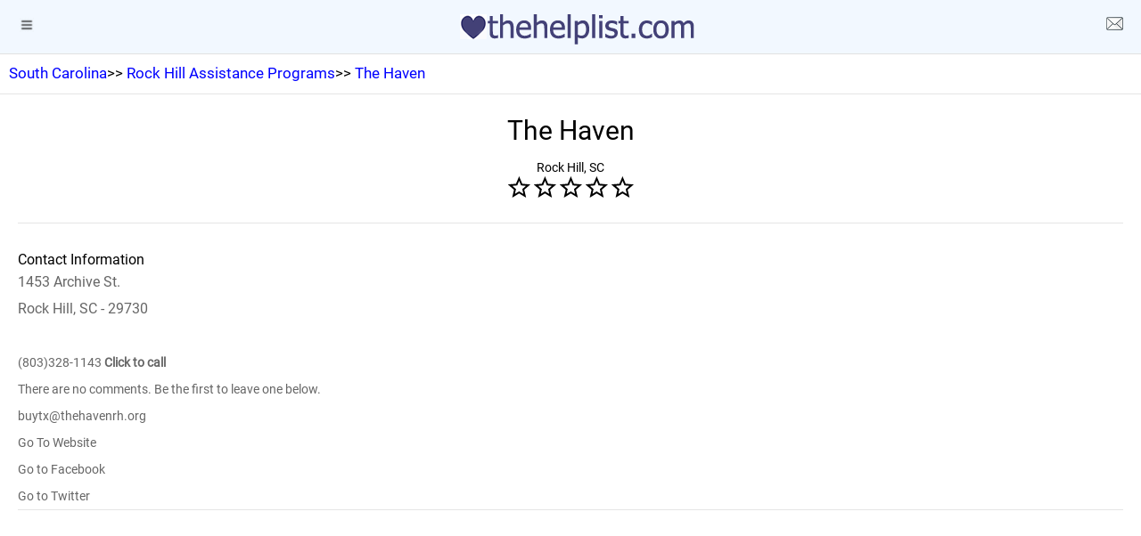

--- FILE ---
content_type: text/html; charset=UTF-8
request_url: https://www.thehelplist.com/helplist/the_haven-Rock_Hill-29730
body_size: 10281
content:
<!doctype html>
<html ⚡ lang="en">
   <head>
      <title>The Haven - Community Resource Help Guide</title>
      <meta charset="utf-8">
      <meta name="keywords" content="The Haven" />
      <meta name="description" content="The Haven, Rock Hill, SC provides assistance for the needy." />
       <meta name="viewport" content="width=device-width">
      <meta name="apple-mobile-web-app-capable" content="yes"/>
      <meta name="apple-mobile-web-app-status-bar-style" content="black">
      <meta name="amp-google-client-id-api" content="googleanalytics">
      
      <link as=script href=https://cdn.ampproject.org/v0.js rel=preload>
	  <script async src="https://cdn.ampproject.org/v0.js"></script>
      <script async custom-element="amp-font" src="https://cdn.ampproject.org/v0/amp-font-0.1.js"></script>
      <script async custom-element="amp-carousel" src="https://cdn.ampproject.org/v0/amp-carousel-0.1.js"></script>
      <script async custom-element="amp-image-lightbox" src="https://cdn.ampproject.org/v0/amp-image-lightbox-0.1.js"></script>
      <script async custom-element="amp-form" src="https://cdn.ampproject.org/v0/amp-form-0.1.js"></script>
      <script async custom-element="amp-recaptcha-input" src="https://cdn.ampproject.org/v0/amp-recaptcha-input-0.1.js"></script>
      <script async custom-element="amp-bind" src="https://cdn.ampproject.org/v0/amp-bind-0.1.js"></script>
      <script async custom-element="amp-selector" src="https://cdn.ampproject.org/v0/amp-selector-0.1.js"></script>
      <script async custom-element="amp-list" src="https://cdn.ampproject.org/v0/amp-list-0.1.js"></script>	  
      <script async custom-element="amp-ad" src="https://cdn.ampproject.org/v0/amp-ad-0.1.js"></script>
     <script async custom-element="amp-analytics" src="https://cdn.ampproject.org/v0/amp-analytics-0.1.js"></script>
      <script async custom-template="amp-mustache" src="https://cdn.ampproject.org/v0/amp-mustache-0.2.js"></script>
      <script async custom-element="amp-sidebar" src="https://cdn.ampproject.org/v0/amp-sidebar-0.1.js"></script>

      <link rel="canonical" href="https://www.thehelplist.com/helplist/the_haven-Rock_Hill-29730?_gl=1*1lbsdma*_ga*YW1wLTRfcG56a2xoa3pfMjAwTS1FbEM3OGhLV3d5aXpqUE5nQ1dFeVFPZHNYTmExZW53SmVTOEYtejBnZnhIcEVINU8.">
      
	  
	  <style amp-custom>
     
	   /* roboto-regular - latin */
        @font-face {
          font-family: 'Roboto';
          font-style: normal;
          font-weight: 400;
          src: url('https://www.thehelplist.com/templates/amp/ampmobile/fonts/roboto-v27-latin-regular.woff2') format('woff2');
		  font-display: swap;
        }
        
        /* open-sans-regular - latin */
        @font-face {
          font-family: 'Open Sans';
          font-style: normal;
          font-weight: 400;
          src: url('https://www.thehelplist.com/templates/amp/ampmobile/fonts/open-sans-v20-latin-regular.woff2') format('woff2'),
		  url('https://fonts.gstatic.com/s/googlesans/v27/4UabrENHsxJlGDuGo1OIlLU94YtzCwZsPF4o.woff2') format('woff2'),
		  url('https://fonts.gstatic.com/s/googlesans/v27/4UaGrENHsxJlGDuGo1OIlL3Owp5eKQtG.woff2') format('woff2') ;
		  font-display: swap; 
        }
         body{ font-family:'Roboto', sans-serif; font-size:14px; background-color:#FFFFFF;}.bg-teal-light{  background-color: #1abc9c; color:#FFFFFF}.bg-teal-dark{   background-color: #16a085; color:#FFFFFF}.border-teal-light{  border:solid 1px #1abc9c;}.border-teal-dark{   border:solid 1px #16a085;}.color-teal-light{  color: #1abc9c;}.color-teal-dark{   color: #16a085;}.bg-green-light{ background-color: #2ecc71; color:#FFFFFF}.bg-green-dark{ background-color: #057032; color:#FFFFFF}.border-green-light{ border:solid 1px #2ecc71;}.border-green-dark{  border:solid 1px #2abb67;}.color-green-light{ color: #2ecc71;}.color-green-dark{ color: #2abb67;}.bg-blue-light{ background-color: #06609c; color:#FFFFFF}.bg-blue-dark{ background-color: #2980b9; color:#FFFFFF;}.border-blue-light{ border:solid 1px #3498db;}.border-blue-dark{  border:solid 1px #2980b9;}.color-blue-light{ color: #3498db;}.color-blue-dark{ color: #2980b9;}.bg-magenta-light{ background-color: #9b59b6; color:#FFFFFF}.bg-magenta-dark{ background-color: #8e44ad; color:#FFFFFF}.border-magenta-light{ border:solid 1px #9b59b6;}.border-magenta-dark{  border:solid 1px #8e44ad;}.color-magenta-light{ color: #9b59b6;}.color-magenta-dark{ color: #8e44ad;}.bg-night-light{ background-color: #34495e; color:#FFFFFF}.bg-night-dark{ background-color: #2c3e50; color:#FFFFFF}.border-night-light{ border:solid 1px #34495e;}.border-night-dark{  border:solid 1px #2c3e50;}.color-night-light{ color: #34495e;}.color-night-dark{ color: #2c3e50;}.bg-yellow-light{ background-color: #E67E22; color:#FFFFFF}.bg-yellow-dark{ background-color: #e86f2a; color:#FFFFFF}.border-yellow-light{ border:solid 1px #E67E22;}.border-yellow-dark{  border:solid 1px #F27935;}.color-yellow-light{ color: #f1c40f;}.color-yellow-dark{ color: #f39c12;}.bg-orange-light{ background-color: #F9690E; color:#FFFFFF}.bg-orange-dark{ background-color: #D35400; color:#FFFFFF}.border-orange-light{ border:solid 1px #F9690E;}.border-orange-dark{  border:solid 1px #D35400;}.color-orange-light{ color: #e67e22;}.color-orange-dark{ color: #d35400;}.bg-red-light{ background-color: #e74c3c; color:#FFFFFF}.bg-red-dark{ background-color: #c0392b; color:#FFFFFF}.border-red-light{ border:solid 1px #e74c3c;}.border-red-dark{  border:solid 1px #c0392b;}.color-red-light{ color: #e74c3c;}.color-red-dark{ color: #c0392b;}.bg-pink-light{ background-color: #fa6a8e ; color:#FFFFFF}.bg-pink-dark{ background-color: #FB3365 ; color:#FFFFFF}.border-pink-light{ border:solid 1px #fa6a8e ;}.border-pink-dark{  border:solid 1px #FB3365 ;}.color-pink-light{ color: #fa6a8e;}.color-pink-dark{ color: #FB3365;}.bg-gray-light{ background-color: #bdc3c7; color:#FFFFFF}.bg-gray-dark{ background-color: #95a5a6; color:#FFFFFF}.border-gray-light{ border:solid 1px #bdc3c7;}.border-gray-dark{  border:solid 1px #95a5a6;}.color-gray-light{ color: #bdc3c7;}.color-gray-dark{ color: #95a5a6;}.bg-white{ background-color:#FFFFFF;}.color-white{ color:#FFFFFF;}.border-white{ border:solid 1px #FFFFFF;}.bg-black{ background-color:#000000;}.color-black{ color:#000000;}.border-black{ border:solid 1px #000000;}/*Social Icons*/.facebook-bg{ background-color:#3b5998; color:#FFFFFF;}.linkedin-bg{ background-color:#0077B5; color:#FFFFFF;}.twitter-bg{ background-color:#4099ff; color:#FFFFFF;}.google-bg{  background-color:#d34836; color:#FFFFFF;}.whatsapp-bg{  background-color:#34AF23; color:#FFFFFF;}.pinterest-bg{  background-color:#C92228; color:#FFFFFF;}.sms-bg{  background-color:#27ae60; color:#FFFFFF;}.mail-bg{  background-color:#3498db; color:#FFFFFF;}.dribbble-bg{  background-color:#EA4C89; color:#FFFFFF;}.tumblr-bg{  background-color:#2C3D52; color:#FFFFFF;}.reddit-bg{  background-color:#336699; color:#FFFFFF;}.youtube-bg{  background-color:#D12827; color:#FFFFFF;}.phone-bg{  background-color:#27ae60; color:#FFFFFF;}.skype-bg{  background-color:#12A5F4; color:#FFFFFF;}.facebook-color{     color:#3b5998;}.linkedin-color{     color:#0077B5;}.twitter-color{      color:#4099ff;}.google-color{       color:#d34836;}.whatsapp-color{     color:#34AF23;}.pinterest-color{    color:#C92228;}.sms-color{          color:#27ae60;}.mail-color{         color:#3498db;}.dribbble-color{     color:#EA4C89;}.tumblr-color{       color:#2C3D52;}.reddit-color{       color:#336699;}.youtube-color{      color:#D12827;}.phone-color{        color:#27ae60;}.skype-color{        color:#12A5F4;}/*Background Images*/.bg-1{ background-image:url(https://www.thehelplist.com/templates/amp/ampmobile/images/pictures/1.jpg)}.bg-2{ background-image:url(https://www.thehelplist.com/templates/amp/ampmobile/images/pictures/2.jpg)}.bg-3{ background-image:url(https://www.thehelplist.com/templates/amp/ampmobile/images/pictures/3.jpg)}.bg-4{ background-image:url(https://www.thehelplist.com/templates/amp/ampmobile/images/pictures/4.jpg)}.bg-5{ background-image:url(https://www.thehelplist.com/templates/amp/ampmobile/images/pictures/5.jpg)}.bg-6{ background-image:url(https://www.thehelplist.com/templates/amp/ampmobile/images/pictures/6.jpg)}.bg-7{ background-image:url(https://www.thehelplist.com/templates/amp/ampmobile/images/pictures/7.jpg)}.bg-8{ background-image:url(https://www.thehelplist.com/templates/amp/ampmobile/images/pictures/8.jpg)}.bg-9{ background-image:url(https://www.thehelplist.com/templates/amp/ampmobile/images/pictures/9.jpg)}.bg-body{ background-image:url(https://www.thehelplist.com/templates/amp/ampmobile/images/pictures_vertical/bg2.jpg)}.overlay{ background-color:rgba(0,0,0,0.8); position:absolute; top:0px; right:0px; bottom:0px; left:0px;}/*Font Settings*/h1{  font-size:21px; line-height:32px; font-weight:500;}h2{  font-size:20px; line-height:31px; font-weight:500;}h3{  font-size:19px; line-height:30px; font-weight:500;}h4{  font-size:18px; line-height:28px; font-weight:500;}h5{  font-size:16px; line-height:26px; font-weight:500;}h6{  font-size:14px; line-height:22px; font-weight:800;}.ultrathin{ font-weight:200;}.thin{ font-weight:300;}.thiner{ font-weight:400;}.boder{ font-weight:600;}.bold{ font-weight:700;}.ultrabold{ font-weight:800;}.capitalize{ text-transform: capitalize;}.italic{ font-style: italic;}.small-text{ font-size:12px; display:block;}.center-text{ text-align:center; display:block;}.right-text{ text-align:right;}.left { float:left;}.right { float:right;}.uppercase{ text-transform: uppercase;}.boxed-text{ width:80%; margin:0px auto 30px auto;}.round-image{ border-radius:500px;}p a{ display:inline;}.twhite{font-size:16px;line-height:28px;font-weight:500;position:relative;z-index:10;color:#FFFFFF;}.boldtop{font-size:18px;line-height:28px;font-weight:500;}.captiontop{font-size:14px;color:#FFFFFF;line-height:20px;margin-top:12px;}.captiontopcenter{font-size:14px;line-height:20px;margin-top:12px;text-align:center;display:block;}.captionbottom{font-size:19px;line-height:30px;font-weight:500;position:absolute;bottom:0px;left:0px;right:0px;height:65px;padding-left:10px;padding-right:10px;color:#FFFFFF;background-color:rgba(0,0,0,0.5);}.boldcaptiontop{font-size:16px;line-height:21px;font-weight:500;}.boldcaptiontoplarger{font-size:18px;line-height:28px;font-weight:500;}.smallboldcaptiontop{font-size:14px;line-height:22px;font-weight:800;}.phonecentertext{font-size:19px;line-height:30px;font-weight:500;text-align:center;display:block;}/*Content Settings*/.content{ padding:0px 20px 0px 20px}.container{ margin-bottom:30px}.full-bottom{ margin-bottom:25px}.no-bottom{ margin-bottom:0px}.full-top{ margin-top:25px}.half-bottom{ margin-bottom:15px}.half-top{ margin-top:15px}.quarter-bottom{ margin-bottom:15px}.hidden{ display:none}.left-column{ width:45%; margin-right:5%; float:left}.right-column{ width:45%; margin-left:5%; float:left}.one-third-left{ float:left; width:29%;  margin-right:1%}.one-third-center{ float:left; width:29%; margin-left:5%; margin-right:5%}.one-third-right{ float:left; width:29%; margin-left:1%}.clear{ clear:both}* {margin: 0;padding: 0;border: 0;font-size: 100%;vertical-align: baseline;outline: none;font-size-adjust: none;-webkit-text-size-adjust: none;-moz-text-size-adjust: none;-ms-text-size-adjust: none;-webkit-tap-highlight-color: rgba(0,0,0,0);-webkit-font-smoothing: antialiased;-webkit-transform: translate3d(1,1,1);transform:translate3d(1,1,1);text-rendering: auto;-webkit-font-smoothing: antialiased;-moz-osx-font-smoothing: grayscale;}div, a, p, img, blockquote, form, fieldset, textarea, input, label, iframe, code, pre {display: block;position:relative;}p{line-height:30px;font-weight:400;color:#666666;font-size:16px;margin-bottom:30px;}a{ text-decoration:none; color:#0000FF;}/*Lists*/.icon-list{ list-style:none; font-size:14px; line-height:28px; color:#666666;}.icon-list i{ width:30px;}.center-icon{width:80px;height:80px;border-radius:80px;border:solid 1px rgba(0,0,0,0.5);text-align:center;line-height:80px;font-size:24px;margin:0px auto 30px auto;display:block;}.decoration, .decoration-no-bottom{height:1px;background-color:rgba(0,0,0,0.1);}.decoration{ margin-bottom:30px;}.decoration-margins{ margin:0px 20px 30px 20px}header{position: fixed;height: 60px;background-color:#F1F8FF;width: 100%;z-index: 99999;border-bottom: solid 1px #ddd;opacity: 88%;}.header-icon-1, .header-icon-2{position:absolute;color:#999;line-height:60px;text-align:center;width:60px;display:block;font-size:18px;background-color:transparent;}.header-icon-2{right:0px;top:0px;}.header-logo{background-image:url(/images/amplogo.png);background-size:280px 36px;width:280px;height:36px;display:block;margin:15px auto 0px auto;}.header-clear{height:60px;}/*Footer*/.footer-logo{background-image:url(/gallery/logo.png);background-size: 100%;background-repeat: no-repeat;width: 181px;height: 87px;display:block;margin:12px auto 20px auto;}.footer-socials a{width:40px;height:40px;line-height:40px;margin-left:2px;margin-right:2px;text-align:center;float:left;}.footer-socials{width:265px;margin:0px auto 30px auto;}.news-slider .caption{background-color:rgba(0,0,0,0.8);}.caption{position:absolute;bottom:0px;left:0px;right:0px;height:65px;padding-left:20px;padding-right:20px;background-color:rgba(0,0,0,0.5);}.caption h4{font-size:14px;color:#FFFFFF;line-height:20px;margin-top:12px;}.caption h3{color:#FFFFFF;margin-bottom:5px;font-size:16px;padding-top:23px;line-height:0px;}.caption p{font-size:12px;color:rgba(255,255,255,0.5);}.call-to-action a{width:33.3%;float:left;text-align:center;border-bottom:solid 1px rgba(0,0,0,0.1);height:50px;line-height:50px;color:#1f1f1f;font-size:12px;}.call-to-action a i{padding-right:10px;}.social-icons{width:150px;margin:0 auto;}.social-round a{ border-radius:50px;}.social-icons-small{width:95px;margin:0 auto;}.social-icons a{line-height:40px;width:40px;height:40px;margin-left:5px;margin-right:5px;float:left;}.social-icons-small a{line-height:35px;width:35px;height:35px;margin-left:5px;margin-right:5px;float:left;}/*Heading Block*/.heading-block{padding:30px 20px;margin-bottom:30px;}.heading-block h1{position:relative;z-index:10;color:#FFFFFF;}.heading-block h2{position:relative;z-index:10;color:#FFFFFF;}.heading-block h3{position:relative;z-index:10;color:#FFFFFF;}.heading-block h4{position:relative;z-index:10;color:#FFFFFF;}.heading-block h5{position:relative;z-index:10;color:#FFFFFF;}.heading-block p{position:relative;z-index:10;color:#FFFFFF;margin-bottom:0px;}.heading-block a{z-index:10;width:100px;height:30px;line-height:30px;color:#FFFFFF;text-align:center;font-size:12px;margin:20px auto 0px auto;border:solid 1px rgba(255,255,255,0.5);border-radius:5px;display:block;}.icon-heading h4{ margin-bottom:5px}.icon-heading h4 i{font-size:16px;padding-right:20px;}.quote-style h4{font-weight:300;margin-left:40px;margin-right:40px;text-align:center;line-height:40px;}.half-column-left .half-left-img{position:absolute;border-radius:150px;margin-left:-50px;left:0px;}.half-column-left{padding-left:70px;padding-right:20px;min-height:110px;overflow:hidden;}.half-column-right .half-right-img{position:absolute;border-radius:150px;margin-right:-50px;right:0px;}.half-column-right{padding-right:70px;padding-left:20px;min-height:110px;overflow:hidden;}/*Gallery*/.gallery-thumb{width:31%;float:left;margin-bottom:3%;}.gallery-round .gallery-thumb{ border-radius:100px}.gallery-wide .gallery-thumb-wide{ margin-bottom:5px;}.gallery-thumb:nth-child(3n-1){margin-left:3%;margin-right:3%;}::-webkit-scrollbar {  width: 0; }#sidebar{width:250px;background-color:#FFFFFF;}.sidebar-header a{width:50px;float:left;line-height:60px;color:#1f1f1f;text-align:center;border-bottom:solid 1px rgba(0,0,0,0.05);}.sidebar-logo{background-image:url();height:31px;width:64px;background-size:150px 31px;display:block;margin:25px 0px 25px 15px;}.sidebar-menu{ margin-left:15px; margin-bottom:0px;}.sidebar-menu i{font-size:14px;width:35px;height:35px;line-height:35px;text-align:center;border-radius:35px;margin-right:15px;}.sidebar-menu ul li a .fa-circle{ font-size:4px; margin-left:1px; margin-top:-1px;}.sidebar-menu .fa-circle, .sidebar-menu .fa-angle-down{width:35px;height:35px;position:absolute;right:0px;top:11px;font-size:4px;color:#acacac;}.sidebar-menu .fa-angle-down{ font-size:14px;}.sidebar-menu section[expanded] .fa-angle-down{transform:rotate(180deg);}.sidebar-menu h4{background:none;border:none;color: #3a3a3a;line-height: 60px;font-size: 12px;font-weight: 400;}.sidebar-menu ul{line-height:50px;padding:10px 0px 20px 0px;}.sidebar-menu ul li a{color:#6b757d;font-size:11px;line-height:50px;}.sidebar-menu i:first-child{font-size:14px;}.sidebar-menu li a .fa-circle{ margin-top:-5px;}.sidebar-divider{font-family: 'Roboto', sans-serif;margin-bottom: 20px;font-size: 10px;padding-left: 20px;font-weight: 800;text-transform: uppercase;color:#495254;border-bottom: solid 1px rgba(0,0,0,0.1);border-top: solid 1px rgba(0,0,0,0.1);line-height:40px;margin-bottom:10px;}.sidebar-menu .sidebar-item{color:#1f1f1f;font-size:12px;line-height:60px;}.active-menu, .active-item{font-weight:800;}.active-menu .fa-circle, .active-item .fa-circle{color:#27ae60;}/*Splash Page*/.splash-content .splash-logo{background-image:url(/gallery/newlogo.png);background-size:90px 90px;width:90px;height:90px;margin:0px auto 20px auto;}.splash-content{position:fixed;width:240px;height:350px;left:50%;top:50%;margin-left:-120px;margin-top:-175px;}.splash-button{width:130px;margin:0 auto;text-align:center;height:40px;line-height:40px;font-size:12px;}/*Landing Content*/.landing-content{width:300px;margin:30px auto 30px auto;border-bottom:solid 1px rgba(255,255,255,0.1);}.landing-content a{width:70px;height:70px;float:left;margin:0px 15px 60px 15px;border-radius:70px;line-height:70px;font-size:21px;text-align:center;}.landing-content a em{position:absolute;font-size:14px;width:70px;text-align:center;bottom:-60px;left:0px;right:0px;font-style:normal;}/*Accordion Styles*/.accordion h4{background-color:transparent;border:none;}.accordion h4{font-size:16px;line-height:40px;}.accordion h4 i{height:40px;line-height:40px;position:absolute;right:0px;font-size:12px;}.nested-accordion h4{font-size:14px;}section[expanded] .fa-plus{ 	transform:rotate(45deg);}section[expanded] .fa-angle-down{ 	transform:rotate(180deg);}section[expanded] .fa-chevron-down{ 	transform:rotate(180deg);}/*Fonts*/.demo-icons a{color:#FFFFFF;width:20%;height:50px;float:left;}.demo-icons a i{color:#1f1f1f;font-size:21px;width:50px;height:50px;float:left;text-align:center;overflow:hidden;}/*User Notifications*/.user-notification{text-align:left;padding-top:5px;padding-left:10px;padding-right:10px;background-color:#27ae60;height:50px;color:#FFFFFF;font-size:12px;line-height:24px;width:70%;float:left;}.user-notification button{background-color:#27ae60;color:#FFFFFF;height:55px;position:fixed;right:0px;bottom:0px;width:25%;}/*Dropcaps*/.dropcaps-1:first-letter{float:left;font-size:57px;padding:14px 15px 0px 0px;font-weight:800;color:#1f1f1f;}.dropcaps-2:first-letter{font-family: 'Times New Roman', sans-serif;float:left;font-size:42px;padding:15px 15px 0px 0px;font-weight:800;color:#1f1f1f;}.dropcaps-3:first-letter{background-color:#1f1f1f;padding:10px 15px 10px 15px;margin:5px 12px 0px 0px;float:left;font-size:24px;font-weight:800;color:#FFFFFF;}.dropcaps-4:first-letter{font-family: 'Times New Roman', sans-serif;font-weight:800;background-color:#1f1f1f;padding:8px 17px 8px 17px;margin:5px 12px 0px 0px;float:left;font-size:20px;font-weight:400;color:#FFFFFF;}/*Highlights*/.highlight{ margin-bottom:10px;}.highlight span{ padding:3px 5px 3px 5px; margin-right:2px;}ol ul{ 	padding-left:5px;}ol, ul{ line-height:24px; margin-left:20px;}.icon-list{ list-style:none; margin-left:0px; padding-left:0px;}.icon-list i{ font-size:10px;}.icon-list ul{ list-style:none; padding-left:10px;}.icon-list ul ul{ padding-left:10px;}/*Blockquotes*/.blockquote-1{ border-left:solid 3px #1f1f1f; padding:10px 0px 10px 20px;}.blockquote-1 a{ text-align:right; margin-top:-20px;  font-size:12px;}.blockquote-2 .blockquote-image{ position:absolute; border-radius:50px;}.blockquote-2 h5{ padding-left:60px;}.blockquote-2 .first-icon{ padding-left:60px;}.blockquote-2 a{ text-align:right; margin-top:-20px; font-size:12px;}.blockquote-3 .blockquote-image{ width:150px; border-radius:150px; margin:0 auto; display:block;}.blockquote-3 h5{ margin:10px 0px 10px 0px;}.blockquote-3 .ratings{ width:100px; margin:10px auto 10px auto;}.blockquote-3 .ratings i{ font-size:18px;}.blockquote-4 i{ font-size:24px; position:absolute; margin-top:10px;}.blockquote-4 p{ padding-left:50px;}/*Buttons*/.button{display:inline-block;padding:13px 20px;margin:0px 0px 25px 0px;font-size:12px;}.button-wide{display:inline-block;padding:13px 50px;margin:0px 0px 25px 0px;font-size:12px;}.button-round{ border-radius:30px;}.button-full{ display: block; text-align: center;}.button-center{ width:100px; margin-left:auto; margin-right:auto; display:block; text-align:center;}.button:hover{ opacity:0.9;}.icon-square, .icon-round{width:40px;height:40px;line-height:40px;text-align:center;display:inline-block;margin-left:6px;margin-right:6px;margin-bottom:10px;font-size:14px;}.icon-square:hover, .icon-round:hover{ opacity:0.9;}.icon-round{ border-radius:45px;}/*Page 404*/.page-404 h1{ font-size:60px; line-height:70px; margin-top:50px;}.page-soon h1{ font-size:60px; line-height:70px; margin-top:50px;}.page-soon h6{ font-size:24px;}/*Profile Page*/.profile-gradient{background: -moz-linear-gradient(top,rgba(255,255,255,0) 0%,rgba(255,255,255,0.95) 75%,rgba(255,255,255,1) 100%);background: -webkit-linear-gradient(top,rgba(255,255,255,0) 0%,rgba(255,255,255,0.95) 75%,rgba(255,255,255,1) 100%);background: linear-gradient(to bottom,rgba(255,255,255,0) 0%,rgba(255,255,255,0.95) 75%,rgba(255,255,255,1) 100%);filter: progid:DXImageTransform.Microsoft.gradient(startColorstr='#00ffffff',endColorstr='#ffffff',GradientType=0);height: 250px;margin-top: -235px;}.profile-overlay .profile-header{ margin-top:-80px}.profile-header h1{ font-size:30px;}.profile-header h6{ letter-spacing:2px; opacity:0.5;}.profile-header h5{ font-size:12px;}.profile-header i{ margin-right:10px;}.profile-header p{ font-size:18px;}.profile-followers a{ float:left; width:33%; color:#1f1f1f; font-size:18px;}.profile-followers em{ display:block; font-style:normal; font-size:12px;}.profile-thumb{ margin-top:-50px; width:100px; margin-left:auto; margin-right:auto; display:block; border-radius:100px; border-radius:100px; border:solid 3px #FFFFFF;}/*Timeline 1*/.timeline-1{ overflow:hidden; padding:20px }.timeline-1 .timeline-deco{position:absolute;top:0px;left:50%;width:1px;bottom:0px;background-color:rgba(0,0,0,0.15);}.timeline-1 .timeline-icon{width:60px;height:60px;border-radius:60px;line-height:60px;text-align:center;font-size:18px;background-color:#FFFFFF;border:solid 1px rgba(0,0,0,0.2);margin:0px auto 30px auto;}.timeline-1 .container{ background-color:#FFFFFF; padding:30px 0px 1px 0px}.timeline-2{ overflow:hidden; padding:50px 20px 0px 20px; }.timeline-2 .timeline-deco{position:absolute;top:0px;left:50px;width:1px;bottom:0px;background-color:rgba(0,0,0,0.15);}.timeline-2 .timeline-icon{width:40px;height:40px;border-radius:40px;line-height:40px;text-align:center;font-size:18px;background-color:#FFFFFF;border:solid 1px rgba(0,0,0,0.2);margin-left:10px;}.timeline-2 .container{background-color:#FFFFFF;margin-left:70px;margin-top:-60px;padding-bottom:30px;}/*News Slider*/.news-slider .amp-carousel-button{ display:none;}.news-slider{ margin-bottom:10px;}/*News Thumbs*/.news-thumbs .news-item{min-height:125px;color:#1f1f1f;}.news-thumbs .news-item .responsive-img{width:95px;position:absolute;margin-top:5px;}.news-thumbs .news-item h5{margin-left:110px;font-size:15px;}.news-thumbs .news-item p{margin-left:110px;line-height:27px;margin-bottom:0px;font-size:13px;}/*News Strip*/.news-strip{background-color:#000000;padding:20px 0px 20px 0px;margin-bottom:30px;}.news-strip h5{font-weight:800;color:#FFFFFF;padding:0px 20px 20px 20px;}/*News Cateogry*/.news-category{margin:0px 20px 0px 20px;}.news-category p{display:inline-block;padding:5px 25px 0px 25px;font-size:13px;margin:0px;}.news-category div{height:5px;width:100%;}/*News Block*/.news-blocks .news-item{min-height:125px;color:black;}.news-blocks .news-item h5{font-size:18px;padding:15px 0px 5px 0px;}/*News full*/.news-full .news-item{ margin-top:1px;}.news-full .news-item h6{position:absolute;background-color:rgba(0,0,0,0.8);bottom:0px;width:100%;color:#FFFFFF;padding:10px 10px 10px 10px;}.news-full .titles{position:absolute;background-color:#FFFFFF;width:250px;height:65px;margin-top:-65px;}.news-full h5{font-size:13px;padding:10px 20px 0px 20px;color:#000000;}.news-full em a{ display:inline;}.news-full em{ font-size:10px; padding-left:20px; display:block;}.news-full p{ padding:10px 20px 0px 20px;}.news-full .read-more{padding-right:20px;text-align:right;font-size:12px;padding-bottom:30px;}/*News Posts*/.news-post-info{font-style:normal;font-size:12px;padding:5px 0px 15px 0px;display:block;}.news-post-info a{display:inline;}.news-item p{line-height:20px;font-weight:400;color:#666666;font-size:16px;margin-bottom:30px;}/*Contact Page*/.contactField{font-family:'Roboto', sans-serif;height:40px;line-height:40px;line-height:100%;width:100%;display:block;border:solid 1px rgba(0,0,0,0.1);text-indent:10px;font-size:13px;transition:all 250ms ease;margin-bottom:20px;}.contactField:focus{border:solid 1px rgb(39, 174, 96);transition:all 250ms ease;}.contactTextarea{font-family:'Roboto', sans-serif;padding-top:10px;min-height:80px;line-height:40px;line-height:100%;width:100%;display:block;border:solid 1px rgba(0,0,0,0.1);text-indent:10px;font-size:13px;transition:all 250ms ease;margin-bottom:30px;}.contactTextarea:focus{transition:all 250ms ease;border:solid 1px rgb(39, 174, 96);}.field-title{font-size:13px;margin-bottom:5px;}.field-title span{font-size:10px;color:#323030;position:absolute;right:0px;margin-top:2px;}.buttonWrap{width:100%;display:block;text-align:center;margin-bottom:30px;appearance:none;-webkit-appearance:none;}.contact-icon{color:#666666;line-height:30px;}.contact-icon i{color:#1f1f1f;width:30px;}/*AddThis*/.addthis-wrapper{margin-left:-8px;}/*Breadcrumb*/.breadcrumb a {display:inline;}.breadcrumb {padding:0px 0px 10px 10px;margin:10px 0px 0px 0px;font-size:1.2em;line-height:1.5em;border-bottom:solid 1px rgba(0,0,0,0.1);}
         .alert-danger {color: #721c24;background-color: #f8d7da;border-color: #f5c6cb;}.alert-success {color: #155724;background-color: #d4edda;border-color: #c3e6cb;}.alert {position: relative;padding: .75rem 1.25rem;margin-bottom: 1rem;border: 1px solid transparent;border-top-color: transparent;border-right-color: transparent;border-bottom-color: transparent;border-left-color: transparent;border-radius: .25rem;}.rating {--star-size: 3;padding: 0;border: none;unicode-bidi: bidi-override;direction: rtl;text-align: left;user-select: none;font-size: 3em;font-size: calc(var(--star-size) * 1em);cursor: pointer;-webkit-tap-highlight-color: rgba(0,0,0,0);-webkit-tap-highlight-color: transparent;margin-bottom: 1em;}.rating > label {display: inline-block;position: relative;width: 1.1em;width: calc(var(--star-size) / 3 * 1.1em);}.rating > *:hover, .rating > *:hover ~ label, .rating:not(:hover) > input:checked ~ label {color: transparent;cursor: inherit;}.rating > *:hover:before, .rating > *:hover ~ label:before, .rating:not(:hover) > input:checked ~ label:before {content: "★";position: absolute;left: 0;color: gold;}.rating > input {display:none;position: relative;transform: scale(3);transform: scale(var(--star-size));top: -0.5em;top: calc(var(--star-size) / 6 * -1em);margin-left: -2.5em;margin-left: calc(var(--star-size) / 6 * -5em);z-index: 2;opacity: 0;font-size: initial;}form.amp-form-submit-error [submit-error] {color: red;}.answerField {font-family: 'Roboto', sans-serif;height: 40px;line-height: 40px;line-height: 100%;width: 70%;display: block;border: solid 1px rgba(0,0,0,0.1);text-indent: 10px;font-size: 13px;transition: all 250ms ease;margin-bottom: 20px;float: left;}.smallButtonWrap{display: block;text-align: center;margin-bottom: 30px;appearance: none;-webkit-appearance: none;}.qa_post {float:right;font-size:.7em;font-style:italic;}.statelist{font-size:1.5em;}.statelist li{list-style:none;margin:1.1em 1.1em 1em 1em ;}.statelist a{display:inline;}
      </style>
      
      <style amp-boilerplate>body{-webkit-animation:-amp-start 8s steps(1,end) 0s 1 normal both;-moz-animation:-amp-start 8s steps(1,end) 0s 1 normal both;-ms-animation:-amp-start 8s steps(1,end) 0s 1 normal both;animation:-amp-start 8s steps(1,end) 0s 1 normal both}@-webkit-keyframes -amp-start{from{visibility:hidden}to{visibility:visible}}@-moz-keyframes -amp-start{from{visibility:hidden}to{visibility:visible}}@-ms-keyframes -amp-start{from{visibility:hidden}to{visibility:visible}}@-o-keyframes -amp-start{from{visibility:hidden}to{visibility:visible}}@keyframes -amp-start{from{visibility:hidden}to{visibility:visible}}</style>
      <noscript>
         <style amp-boilerplate>body{-webkit-animation:none;-moz-animation:none;-ms-animation:none;animation:none}</style>
      </noscript>
      
      

   </head>
   <body>
     
               	<header>
		<button class="header-icon-1" on='tap:sidebar.open'><amp-img src="https://www.thehelplist.com/templates/amp/ampmobile/images/fa-navicon.png" width="16px" height="16px" aria-label="Menu" alt="Menu" noloading></amp-img></button>
		<a href="https://www.thehelplist.com" class="header-logo" aria-label="logo"></a>
		<a href="https://www.thehelplist.com/page/about" class="header-icon-2" aria-label="about us page"><amp-img src="https://www.thehelplist.com/templates/amp/ampmobile/images/fa-envelope.png" width="19px" height="19px" alt="contact page" aria-label="contact page" noloading></amp-img></a>
	</header>
	<div class="header-clear"></div>

      
      <section class="content breadcrumb">
                  <a href="https://www.thehelplist.com/states/south_carolina"> South Carolina</a>>> 
                  <a href="https://www.thehelplist.com/city/sc-rock_hill"> Rock Hill Assistance Programs</a>>> 
                  <a href="https://www.thehelplist.com/helplist/the_haven-Rock_Hill-29730"> The Haven</a> 
               
      </section>
      <div class="page-profile">
                  <div class="profile-header">
           <h1 class="center-text thin full-top half-bottom">The Haven</h1>
            <div class="captiontopcenter">Rock Hill, SC</div>
         </div>
         <div class="center-text full-bottom">

						                        <svg xmlns="https://www.w3.org/2000/svg" class="icon-star-empty" width="26" height="24" viewBox="0 0 26 24">
               <path fill="currentColor" d="M26 9.15789474L16.911475 8.4 13.377049 0 9.842623 8.4l-9.088525.75789474 6.879509 5.99999996L5.55082 24l7.826229-4.7368421L21.203279 24l-2.082787-8.9052632L26 9.15789474zM13.377049 16.9263158l-4.733606 2.8421053 1.262295-5.431579-4.228689-3.6 5.554099-.5052632 2.145901-5.11578943 2.145902 5.11578943 5.554098.5052632L16.911475 14.4l1.262295 5.4315789-4.796721-2.9052631z"></path>
            </svg>
                                    <svg xmlns="https://www.w3.org/2000/svg" class="icon-star-empty" width="26" height="24" viewBox="0 0 26 24">
               <path fill="currentColor" d="M26 9.15789474L16.911475 8.4 13.377049 0 9.842623 8.4l-9.088525.75789474 6.879509 5.99999996L5.55082 24l7.826229-4.7368421L21.203279 24l-2.082787-8.9052632L26 9.15789474zM13.377049 16.9263158l-4.733606 2.8421053 1.262295-5.431579-4.228689-3.6 5.554099-.5052632 2.145901-5.11578943 2.145902 5.11578943 5.554098.5052632L16.911475 14.4l1.262295 5.4315789-4.796721-2.9052631z"></path>
            </svg>
                                    <svg xmlns="https://www.w3.org/2000/svg" class="icon-star-empty" width="26" height="24" viewBox="0 0 26 24">
               <path fill="currentColor" d="M26 9.15789474L16.911475 8.4 13.377049 0 9.842623 8.4l-9.088525.75789474 6.879509 5.99999996L5.55082 24l7.826229-4.7368421L21.203279 24l-2.082787-8.9052632L26 9.15789474zM13.377049 16.9263158l-4.733606 2.8421053 1.262295-5.431579-4.228689-3.6 5.554099-.5052632 2.145901-5.11578943 2.145902 5.11578943 5.554098.5052632L16.911475 14.4l1.262295 5.4315789-4.796721-2.9052631z"></path>
            </svg>
                                    <svg xmlns="https://www.w3.org/2000/svg" class="icon-star-empty" width="26" height="24" viewBox="0 0 26 24">
               <path fill="currentColor" d="M26 9.15789474L16.911475 8.4 13.377049 0 9.842623 8.4l-9.088525.75789474 6.879509 5.99999996L5.55082 24l7.826229-4.7368421L21.203279 24l-2.082787-8.9052632L26 9.15789474zM13.377049 16.9263158l-4.733606 2.8421053 1.262295-5.431579-4.228689-3.6 5.554099-.5052632 2.145901-5.11578943 2.145902 5.11578943 5.554098.5052632L16.911475 14.4l1.262295 5.4315789-4.796721-2.9052631z"></path>
            </svg>
                                    <svg xmlns="https://www.w3.org/2000/svg" class="icon-star-empty" width="26" height="24" viewBox="0 0 26 24">
               <path fill="currentColor" d="M26 9.15789474L16.911475 8.4 13.377049 0 9.842623 8.4l-9.088525.75789474 6.879509 5.99999996L5.55082 24l7.826229-4.7368421L21.203279 24l-2.082787-8.9052632L26 9.15789474zM13.377049 16.9263158l-4.733606 2.8421053 1.262295-5.431579-4.228689-3.6 5.554099-.5052632 2.145901-5.11578943 2.145902 5.11578943 5.554098.5052632L16.911475 14.4l1.262295 5.4315789-4.796721-2.9052631z"></path>
            </svg>
            
         </div>
         
      </div>
      <div class="decoration decoration-margins"></div>
      <div class="content">
         <div class="boldcaptiontop">Contact Information</div>
         <p>
            1453 Archive St.<br />
            Rock Hill, SC - 29730<br />
         </p>
         <a href="tel:(803)328-1143" class="contact-icon"><i class="fa fa-phone"></i> (803)328-1143 <strong>Click to call</strong></a>
<a href="#" class="contact-icon" rel="noreferrer"><i class="fa fa-comments"></i>   There are no comments. Be the first to leave one below. </a>
		 
<a href="mailto:buytx@thehavenrh.org" class="contact-icon" rel="noreferrer"><i class="fa fa-envelope"></i>buytx@thehavenrh.org</a>
		 
<a href="https://www.thehavenrh.org/" class="contact-icon" rel="noreferrer"><i class="fa fa-globe"></i>Go To Website</a>
<a href="https://www.facebook.com/havenrockhillsc" class="contact-icon" rel="noreferrer"><i class="fa fa-facebook"></i>Go to Facebook</a>
<a href="https://twitter.com/MensShelter" class="contact-icon" rel="noreferrer"><i class="fa fa-twitter"></i>Go to Twitter</a>
         <div class="clear"></div>
         <div class="decoration"></div>
      </div>
      <amp-ad width="100vw" height="320"
         type="adsense"
         data-ad-client="ca-pub-5292768248204106"
         data-ad-slot="8167511006"
         data-auto-format="rspv"
         data-full-width>
         <div overflow></div>
      </amp-ad>
      <div class="content">
         <div class="boldcaptiontop">About The Haven</div>
         <p><p><b><u>Services:</u></b> </p><p>Offers a safe haven for the homeless and at the same time enables them to become productive members of society.<br /></p></p>
      </div>
      <div class="decoration decoration-margins"></div>
      <div class="content">
         <p>
         </p>
      </div>
      <amp-ad width="100vw" height="320"
         type="adsense"
         data-ad-client="ca-pub-5292768248204106"
         data-ad-slot="8167511006"
         data-auto-format="rspv"
         data-full-width>
         <div overflow></div>
      </amp-ad>

            
           
      <div class="content">
         
          <form method="post" action-xhr="https://www.thehelplist.com/amp-qa.php" target="_top" id="amp-question" class="contactForm">
            <input name="listing_id" value="15140" type="hidden" />
            <div class="formFieldWrap">
            
             <div class="boldtop">Do You Have A Question Regarding The Haven?</div>
            
            <input type="text" placeholder="Ask your question" name="question" class="qa_input contactField" tabindex="0"/>
            <input type="submit" value="Submit your Question" class="buttonWrap button bg-blue-light " role="button" tabindex="0" />
            </div>
            
            <div submitting>
               Submitting question...
            </div>
            <div submit-success>
               <template type="amp-mustache">
                  {{#errors}}
                  <div class="alert alert-danger" role="alert">{{message}}</div>
                  {{/errors}}
                  {{#success}}
                  <div class="alert alert-success" role="alert">{{message}}</div>
                  {{/success}}
               </template>
            </div>
            <div submit-error>
               <template type="amp-mustache">
                  <p>{{success}}</p>
               </template>
            </div>
            

         </form>
         <div class="decoration decoration-margins"></div>
          <div class="boldtop">The Haven Community Questionnaire</div>
          Are you familiar with The Haven? Help users like you answer some of the questions they have about The Haven.<br ><br >
         
         <form method="post" action-xhr="https://www.thehelplist.com/amp-qa.php" target="_top" id="amp-question-4" class="contactForm">
            <input type="hidden" name="listing_id" value="15140" />
            <input type="hidden" name="question_id" value="4" />
            <div class="formFieldWrap" id="fields_4_15140">
               <label class="field-title contactEmailField" for="4_15140">
                  <div class="boldcaptiontop">How much does this cost? Is it free?</div>
               </label>
                    <input type="text" name="response" value="" class="answerField" id="4_15140" placeholder="Answer this question"  required tabindex="0"/>
               <input type="submit" role="button" class="smallButtonWrap button bg-blue-light " value="Reply" on="tap:fields_4_15140.hide" tabindex="0"/>
            </div>
            
            <div submitting>
               Submitting comment...
            </div>
            <div submit-success>
               <template type="amp-mustache">
                  {{#errors}}
                  <div class="alert alert-danger" role="alert">{{message}}</div>
                  {{/errors}}
                  {{#success}}
                  <div class="alert alert-success" role="alert">{{message}}</div>
                  {{/success}}
               </template>
            </div>
            <div submit-error>
               <template type="amp-mustache">
                  <p>{{success}}</p>
               </template>
            </div>
            
         </form>
         <div class="decoration"></div>
         <form method="post" action-xhr="https://www.thehelplist.com/amp-qa.php" target="_top" id="amp-question-3" class="contactForm">
            <input type="hidden" name="listing_id" value="15140" />
            <input type="hidden" name="question_id" value="3" />
            <div class="formFieldWrap" id="fields_3_15140">
               <label class="field-title contactEmailField" for="3_15140">
                  <div class="boldcaptiontop">Has anyone ever used this service? How was it?</div>
               </label>
                    <input type="text" name="response" value="" class="answerField" id="3_15140" placeholder="Answer this question"  required tabindex="0"/>
               <input type="submit" role="button" class="smallButtonWrap button bg-blue-light " value="Reply" on="tap:fields_3_15140.hide" tabindex="0"/>
            </div>
            
            <div submitting>
               Submitting comment...
            </div>
            <div submit-success>
               <template type="amp-mustache">
                  {{#errors}}
                  <div class="alert alert-danger" role="alert">{{message}}</div>
                  {{/errors}}
                  {{#success}}
                  <div class="alert alert-success" role="alert">{{message}}</div>
                  {{/success}}
               </template>
            </div>
            <div submit-error>
               <template type="amp-mustache">
                  <p>{{success}}</p>
               </template>
            </div>
            
         </form>
         <div class="decoration"></div>
         <form method="post" action-xhr="https://www.thehelplist.com/amp-qa.php" target="_top" id="amp-question-8" class="contactForm">
            <input type="hidden" name="listing_id" value="15140" />
            <input type="hidden" name="question_id" value="8" />
            <div class="formFieldWrap" id="fields_8_15140">
               <label class="field-title contactEmailField" for="8_15140">
                  <div class="boldcaptiontop">Do you have any experience with the office personnel? How were they?</div>
               </label>
                    <input type="text" name="response" value="" class="answerField" id="8_15140" placeholder="Answer this question"  required tabindex="0"/>
               <input type="submit" role="button" class="smallButtonWrap button bg-blue-light " value="Reply" on="tap:fields_8_15140.hide" tabindex="0"/>
            </div>
            
            <div submitting>
               Submitting comment...
            </div>
            <div submit-success>
               <template type="amp-mustache">
                  {{#errors}}
                  <div class="alert alert-danger" role="alert">{{message}}</div>
                  {{/errors}}
                  {{#success}}
                  <div class="alert alert-success" role="alert">{{message}}</div>
                  {{/success}}
               </template>
            </div>
            <div submit-error>
               <template type="amp-mustache">
                  <p>{{success}}</p>
               </template>
            </div>
            
         </form>
         <div class="decoration"></div>
			
      </div>
      
     
      <div class="content">
         <div class="boldtop">Review The Haven</div>
         <form method="post" action-xhr="https://www.thehelplist.com/amp-comment-add.php" target="_top" id="amp-comment-add-form" class="contactForm">
            <input type="hidden" name="listing_id" value="15140" />
            <input type="hidden" name="submitted" value="1" />
            <input type="hidden" name="return_url" value="/helplist/the_haven-Rock_Hill-29730?_gl=1*1lbsdma*_ga*YW1wLTRfcG56a2xoa3pfMjAwTS1FbEM3OGhLV3d5aXpqUE5nQ1dFeVFPZHNYTmExZW53SmVTOEYtejBnZnhIcEVINU8." />
            <input type="hidden" name="type" value="" />
            <amp-recaptcha-input layout="nodisplay" 
               name="recaptcha_token"
               data-sitekey="6LdSgaIUAAAAAHOSMrmYtAqmqwvcBBnj7LPwyT4H"
               data-action="comment_add">
            </amp-recaptcha-input>
            <div id="comment_form_fields">
               <fieldset class="rating">
                  <input name="rating" type="radio" id="rating5" value="5" />
                  <label for="rating5" title="5 stars">☆</label> 
                  <input name="rating" type="radio" id="rating4" value="4" />
                  <label for="rating4" title="4 stars">☆</label>
                  <input name="rating" type="radio" id="rating3" value="3" />
                  <label for="rating3" title="3 stars">☆</label>
                  <input name="rating" type="radio" id="rating2" value="2"/>
                  <label for="rating2" title="2 stars">☆</label>
                  <input name="rating" type="radio" id="rating1" value="1" />
                  <label for="rating1" title="1 stars">☆</label>
               </fieldset>
               <fieldset>
                  <div class="formFieldWrap">
                     <label class="field-title contactNameField" for="author">Full Name:<span>(required)</span></label>
                     <input type="text" name="author" value="" class="contactField" id="author" required tabindex="0"  /><span visible-when-invalid="valueMissing" validation-for="name5"></span>
                     <span visible-when-invalid="patternMismatch" validation-for="name5">
                     Please enter your first and last name separated by a space (e.g. Jane Miller)
                     </span>
                  </div>
                  <div class="formFieldWrap">
                     <label class="field-title contactEmailField" for="user_email">Email: <span>(required)</span></label>
                     <input type="email" name="user_email" value="" class="contactField" id="user_email" required tabindex="0"   /><span visible-when-invalid="valueMissing" validation-for="email5"></span>
                     <span visible-when-invalid="typeMismatch" validation-for="email5"></span>
                  </div>
                  <div class="formTextareaWrap">
                     <label class="field-title contactMessageTextarea" for="comment">Message: <span>(required)</span></label>
                     <textarea name="comment" class="contactTextarea" id="comment" tabindex="0"  ></textarea>
                  </div>
                  <div class="formSubmitButtonErrorsWrap contactFormButton">
                     <input type="submit" role="button" class="buttonWrap button bg-green-dark contactSubmitButton" value="Add Comment" on="tap:comment_form_fields.hide" tabindex="0"  />
                  </div>
               </fieldset>
            </div>
            
            <div submitting>
               Submitting review...
            </div>
            <div submit-success>
               <template type="amp-mustache">
                  {{#errors}}
                  <div class="alert alert-danger" role="alert">{{message}}</div>
                  {{/errors}}
                  <div class="alert alert-success" role="alert">{{message}}</div>
               </template>
            </div>
            <div submit-error>
               <template type="amp-mustache">
                  <p>{{success}}</p>
               </template>
            </div>
            
         </form>
      </div>

     
     
     
     
     
     
             <div class="content">
         <amp-ad width="100vw" height="320"
           type="adsense"
           data-ad-client="ca-pub-5292768248204106"
           data-ad-slot="8167511006"
           data-auto-format="rspv"
           data-full-width>
           <div overflow></div>
         </amp-ad>
         <h3>Nearby Listings</h3>
        
           
               <a href="https://www.thehelplist.com/helplist/market_place-Rock_H-29730" class="news-item">
                    <h5 style="color:blue;">Market Place Apartments</h5>
                    1333 Coronet Ct.<br />
					Rock Hill, SC 29730
               </a>
               <br />
                <div class="decoration"></div>
               <br />
          
           
               <a href="https://www.thehelplist.com/helplist/early_learni-Rock_H-29733" class="news-item">
                    <h5 style="color:blue;">Early Learning Partnership of York County</h5>
                    120 Withers, Winthrop University<br />
					Rock Hill, SC 29733
               </a>
               <br />
                <div class="decoration"></div>
               <br />
          
           
               <a href="https://www.thehelplist.com/helplist/p.a.t.h._peo-Rock_H-29745" class="news-item">
                    <h5 style="color:blue;">P.A.T.H. People Attempting to Help</h5>
                    204 Raile St<br />
					Rock Hill, SC 29745
               </a>
               <br />
                <div class="decoration"></div>
               <br />
          
           
               <a href="https://www.thehelplist.com/helplist/st._marys_ou-Rock_H-29734" class="news-item">
                    <h5 style="color:blue;">St. Mary's Outreach</h5>
                    902 Crawford Rd.<br />
					Rock Hill, SC 29734
               </a>
               <br />
                <div class="decoration"></div>
               <br />
          
           
               <a href="https://www.thehelplist.com/helplist/dorothy_day_-Rock_H-29730" class="news-item">
                    <h5 style="color:blue;">Dorothy Day Soup Kitchen</h5>
                    902 Crawford Rd<br />
					Rock Hill, SC 29730
               </a>
               <br />
                <div class="decoration"></div>
               <br />
          
           
               <a href="https://www.thehelplist.com/helplist/affinity_hea-Rock_H-29730" class="news-item">
                    <h5 style="color:blue;">Affinity Health Center, Rock Hill</h5>
                    410 E. Black St.<br />
					Rock Hill, SC 29730
               </a>
               <br />
                <div class="decoration"></div>
               <br />
          
           
               <a href="https://www.thehelplist.com/helplist/covenant_hou-Rock_H-29730" class="news-item">
                    <h5 style="color:blue;">Covenant House - TLC Ministries</h5>
                    327 S. Stonewall St.<br />
					Rock Hill, SC 29730
               </a>
               <br />
                <div class="decoration"></div>
               <br />
          
           
               <a href="https://www.thehelplist.com/helplist/mt._prospect-Rock_H-29730" class="news-item">
                    <h5 style="color:blue;">Mt. Prospect Baptist Church</h5>
                    339 W. Black St<br />
					Rock Hill, SC 29730
               </a>
               <br />
                <div class="decoration"></div>
               <br />
          
           
               <a href="https://www.thehelplist.com/helplist/family_promi-Rock_H-29730" class="news-item">
                    <h5 style="color:blue;">Family Promise</h5>
                    404 E. Main Street<br />
					Rock Hill, SC 29730
               </a>
               <br />
                <div class="decoration"></div>
               <br />
          
           
               <a href="https://www.thehelplist.com/helplist/pilgrims_inn-Rock_H-29731" class="news-item">
                    <h5 style="color:blue;">Pilgrim's Inn</h5>
                    236 West Main St.<br />
					Rock Hill, SC 29731
               </a>
               <br />
                <div class="decoration"></div>
               <br />
          

       
        
      </div>
            
   

      
      	<amp-sidebar id="sidebar" layout="nodisplay" side="left">
		<p class="sidebar-divider">Navigation</p>
		<div class="sidebar-menu active-item">
			<a href="https://www.thehelplist.com" class="sidebar-item"><i class="bg-blue-dark fa fa-star-o"></i>Home<i class="fa fa-house"></i></a>
		</div>
		<div class="sidebar-menu">
			<a href="https://www.thehelplist.com/page/contact" class="sidebar-item"><i class="bg-blue-light fa fa-envelope"></i>About<i class="fa fa-circle"></i></a>
		</div>
        <div class="sidebar-menu">
			<a href="https://www.thehelplist.com/page/privacy" class="sidebar-item"><i class="bg-blue-light fa fa-lock"></i>Privacy Policy<i class="fa fa-circle"></i></a>
		</div>
		
                    <div class="sidebar-menu">
			<a href="https://www.thehelplist.com/page/faqs" class="sidebar-item"><i class="bg-blue-light fa fa-question-circle"></i>FAQ<i class="fa fa-circle"></i></a>
		</div>
		
        
        
        
		
        <p class="sidebar-divider full-top">&copy; 2026 Copyright<br />
				Community Resource Help Guide</p>
	</amp-sidebar>
          <div class="footer">
       <div class="decoration decoration-margins"></div>
      
        <p class="boxed-text center-text"> TheHelpList.com<br />1880 Dr Andres Way, Suite 6<br />Delray Beach, FL 33445</p>
       <div class="decoration decoration-margins"></div>
      
       <p class="center-text">&copy Copyright 2026. All rights reserved.</p>
    </div>
    <amp-analytics type="gtag" data-credentials="include">
       <script type="application/json"> { "vars" : { "gtag_id": "UA-3966987-36", "config" : { "UA-3966987-36": { "groups": "default" } } } }</script>
    </amp-analytics>

      
      <script type="application/ld+json">
{
	"@context": "https://schema.org",
	"@type": "BreadcrumbList",
	"itemListElement":
	[
		{
			"@type": "ListItem",
			"position": 1,
			"item": { "@id": "https://www.thehelplist.com/states/south_carolina", "name": "South Carolina" }
		},		{
			"@type": "ListItem",
			"position": 2,
			"item": { "@id": "https://www.thehelplist.com/city/sc-rock_hill", "name": "Rock Hill Assistance Programs" }
		},		{
			"@type": "ListItem",
			"position": 3,
			"item": { "@id": "https://www.thehelplist.com/helplist/the_haven-Rock_Hill-29730", "name": "The Haven" }
		}	]
}
	

</script>
<script type='application/ld+json'> 
{
  "@context": "https://www.schema.org",
  "@type": "Organization",
  "name": "The Haven",
    "logo": "https://www.thehelplist.com/gallery/no_image.jpg",
  "image": "https://www.thehelplist.com/gallery/no_image.jpg",
  "description": "",
  "address": {
    "@type": "PostalAddress",
    "streetAddress": "1453 Archive St.",
    "postOfficeBoxNumber": "",
    "addressLocality": "Rock Hill",
    "addressRegion": "SC",
    "postalCode": "29730",
    "addressCountry": "United States"
  },
  "location": {
    "@type": "Place",
	"geo": {
      "@type": "GeoCoordinates",
      "latitude": "34.908351",
      "longitude": "-81.041893"
	}
  },  

				
				
			
	
 			
    
  "telephone": "(803)328-1143"
   }
</script> 

   </body>
</html>


--- FILE ---
content_type: text/html; charset=utf-8
request_url: https://www.google.com/recaptcha/api2/anchor?ar=1&k=6LdSgaIUAAAAAHOSMrmYtAqmqwvcBBnj7LPwyT4H&co=aHR0cHM6Ly93d3ctdGhlaGVscGxpc3QtY29tLnJlY2FwdGNoYS5hbXBwcm9qZWN0Lm5ldDo0NDM.&hl=en&v=N67nZn4AqZkNcbeMu4prBgzg&size=invisible&anchor-ms=20000&execute-ms=30000&cb=8hhjrmiq9219
body_size: 48815
content:
<!DOCTYPE HTML><html dir="ltr" lang="en"><head><meta http-equiv="Content-Type" content="text/html; charset=UTF-8">
<meta http-equiv="X-UA-Compatible" content="IE=edge">
<title>reCAPTCHA</title>
<style type="text/css">
/* cyrillic-ext */
@font-face {
  font-family: 'Roboto';
  font-style: normal;
  font-weight: 400;
  font-stretch: 100%;
  src: url(//fonts.gstatic.com/s/roboto/v48/KFO7CnqEu92Fr1ME7kSn66aGLdTylUAMa3GUBHMdazTgWw.woff2) format('woff2');
  unicode-range: U+0460-052F, U+1C80-1C8A, U+20B4, U+2DE0-2DFF, U+A640-A69F, U+FE2E-FE2F;
}
/* cyrillic */
@font-face {
  font-family: 'Roboto';
  font-style: normal;
  font-weight: 400;
  font-stretch: 100%;
  src: url(//fonts.gstatic.com/s/roboto/v48/KFO7CnqEu92Fr1ME7kSn66aGLdTylUAMa3iUBHMdazTgWw.woff2) format('woff2');
  unicode-range: U+0301, U+0400-045F, U+0490-0491, U+04B0-04B1, U+2116;
}
/* greek-ext */
@font-face {
  font-family: 'Roboto';
  font-style: normal;
  font-weight: 400;
  font-stretch: 100%;
  src: url(//fonts.gstatic.com/s/roboto/v48/KFO7CnqEu92Fr1ME7kSn66aGLdTylUAMa3CUBHMdazTgWw.woff2) format('woff2');
  unicode-range: U+1F00-1FFF;
}
/* greek */
@font-face {
  font-family: 'Roboto';
  font-style: normal;
  font-weight: 400;
  font-stretch: 100%;
  src: url(//fonts.gstatic.com/s/roboto/v48/KFO7CnqEu92Fr1ME7kSn66aGLdTylUAMa3-UBHMdazTgWw.woff2) format('woff2');
  unicode-range: U+0370-0377, U+037A-037F, U+0384-038A, U+038C, U+038E-03A1, U+03A3-03FF;
}
/* math */
@font-face {
  font-family: 'Roboto';
  font-style: normal;
  font-weight: 400;
  font-stretch: 100%;
  src: url(//fonts.gstatic.com/s/roboto/v48/KFO7CnqEu92Fr1ME7kSn66aGLdTylUAMawCUBHMdazTgWw.woff2) format('woff2');
  unicode-range: U+0302-0303, U+0305, U+0307-0308, U+0310, U+0312, U+0315, U+031A, U+0326-0327, U+032C, U+032F-0330, U+0332-0333, U+0338, U+033A, U+0346, U+034D, U+0391-03A1, U+03A3-03A9, U+03B1-03C9, U+03D1, U+03D5-03D6, U+03F0-03F1, U+03F4-03F5, U+2016-2017, U+2034-2038, U+203C, U+2040, U+2043, U+2047, U+2050, U+2057, U+205F, U+2070-2071, U+2074-208E, U+2090-209C, U+20D0-20DC, U+20E1, U+20E5-20EF, U+2100-2112, U+2114-2115, U+2117-2121, U+2123-214F, U+2190, U+2192, U+2194-21AE, U+21B0-21E5, U+21F1-21F2, U+21F4-2211, U+2213-2214, U+2216-22FF, U+2308-230B, U+2310, U+2319, U+231C-2321, U+2336-237A, U+237C, U+2395, U+239B-23B7, U+23D0, U+23DC-23E1, U+2474-2475, U+25AF, U+25B3, U+25B7, U+25BD, U+25C1, U+25CA, U+25CC, U+25FB, U+266D-266F, U+27C0-27FF, U+2900-2AFF, U+2B0E-2B11, U+2B30-2B4C, U+2BFE, U+3030, U+FF5B, U+FF5D, U+1D400-1D7FF, U+1EE00-1EEFF;
}
/* symbols */
@font-face {
  font-family: 'Roboto';
  font-style: normal;
  font-weight: 400;
  font-stretch: 100%;
  src: url(//fonts.gstatic.com/s/roboto/v48/KFO7CnqEu92Fr1ME7kSn66aGLdTylUAMaxKUBHMdazTgWw.woff2) format('woff2');
  unicode-range: U+0001-000C, U+000E-001F, U+007F-009F, U+20DD-20E0, U+20E2-20E4, U+2150-218F, U+2190, U+2192, U+2194-2199, U+21AF, U+21E6-21F0, U+21F3, U+2218-2219, U+2299, U+22C4-22C6, U+2300-243F, U+2440-244A, U+2460-24FF, U+25A0-27BF, U+2800-28FF, U+2921-2922, U+2981, U+29BF, U+29EB, U+2B00-2BFF, U+4DC0-4DFF, U+FFF9-FFFB, U+10140-1018E, U+10190-1019C, U+101A0, U+101D0-101FD, U+102E0-102FB, U+10E60-10E7E, U+1D2C0-1D2D3, U+1D2E0-1D37F, U+1F000-1F0FF, U+1F100-1F1AD, U+1F1E6-1F1FF, U+1F30D-1F30F, U+1F315, U+1F31C, U+1F31E, U+1F320-1F32C, U+1F336, U+1F378, U+1F37D, U+1F382, U+1F393-1F39F, U+1F3A7-1F3A8, U+1F3AC-1F3AF, U+1F3C2, U+1F3C4-1F3C6, U+1F3CA-1F3CE, U+1F3D4-1F3E0, U+1F3ED, U+1F3F1-1F3F3, U+1F3F5-1F3F7, U+1F408, U+1F415, U+1F41F, U+1F426, U+1F43F, U+1F441-1F442, U+1F444, U+1F446-1F449, U+1F44C-1F44E, U+1F453, U+1F46A, U+1F47D, U+1F4A3, U+1F4B0, U+1F4B3, U+1F4B9, U+1F4BB, U+1F4BF, U+1F4C8-1F4CB, U+1F4D6, U+1F4DA, U+1F4DF, U+1F4E3-1F4E6, U+1F4EA-1F4ED, U+1F4F7, U+1F4F9-1F4FB, U+1F4FD-1F4FE, U+1F503, U+1F507-1F50B, U+1F50D, U+1F512-1F513, U+1F53E-1F54A, U+1F54F-1F5FA, U+1F610, U+1F650-1F67F, U+1F687, U+1F68D, U+1F691, U+1F694, U+1F698, U+1F6AD, U+1F6B2, U+1F6B9-1F6BA, U+1F6BC, U+1F6C6-1F6CF, U+1F6D3-1F6D7, U+1F6E0-1F6EA, U+1F6F0-1F6F3, U+1F6F7-1F6FC, U+1F700-1F7FF, U+1F800-1F80B, U+1F810-1F847, U+1F850-1F859, U+1F860-1F887, U+1F890-1F8AD, U+1F8B0-1F8BB, U+1F8C0-1F8C1, U+1F900-1F90B, U+1F93B, U+1F946, U+1F984, U+1F996, U+1F9E9, U+1FA00-1FA6F, U+1FA70-1FA7C, U+1FA80-1FA89, U+1FA8F-1FAC6, U+1FACE-1FADC, U+1FADF-1FAE9, U+1FAF0-1FAF8, U+1FB00-1FBFF;
}
/* vietnamese */
@font-face {
  font-family: 'Roboto';
  font-style: normal;
  font-weight: 400;
  font-stretch: 100%;
  src: url(//fonts.gstatic.com/s/roboto/v48/KFO7CnqEu92Fr1ME7kSn66aGLdTylUAMa3OUBHMdazTgWw.woff2) format('woff2');
  unicode-range: U+0102-0103, U+0110-0111, U+0128-0129, U+0168-0169, U+01A0-01A1, U+01AF-01B0, U+0300-0301, U+0303-0304, U+0308-0309, U+0323, U+0329, U+1EA0-1EF9, U+20AB;
}
/* latin-ext */
@font-face {
  font-family: 'Roboto';
  font-style: normal;
  font-weight: 400;
  font-stretch: 100%;
  src: url(//fonts.gstatic.com/s/roboto/v48/KFO7CnqEu92Fr1ME7kSn66aGLdTylUAMa3KUBHMdazTgWw.woff2) format('woff2');
  unicode-range: U+0100-02BA, U+02BD-02C5, U+02C7-02CC, U+02CE-02D7, U+02DD-02FF, U+0304, U+0308, U+0329, U+1D00-1DBF, U+1E00-1E9F, U+1EF2-1EFF, U+2020, U+20A0-20AB, U+20AD-20C0, U+2113, U+2C60-2C7F, U+A720-A7FF;
}
/* latin */
@font-face {
  font-family: 'Roboto';
  font-style: normal;
  font-weight: 400;
  font-stretch: 100%;
  src: url(//fonts.gstatic.com/s/roboto/v48/KFO7CnqEu92Fr1ME7kSn66aGLdTylUAMa3yUBHMdazQ.woff2) format('woff2');
  unicode-range: U+0000-00FF, U+0131, U+0152-0153, U+02BB-02BC, U+02C6, U+02DA, U+02DC, U+0304, U+0308, U+0329, U+2000-206F, U+20AC, U+2122, U+2191, U+2193, U+2212, U+2215, U+FEFF, U+FFFD;
}
/* cyrillic-ext */
@font-face {
  font-family: 'Roboto';
  font-style: normal;
  font-weight: 500;
  font-stretch: 100%;
  src: url(//fonts.gstatic.com/s/roboto/v48/KFO7CnqEu92Fr1ME7kSn66aGLdTylUAMa3GUBHMdazTgWw.woff2) format('woff2');
  unicode-range: U+0460-052F, U+1C80-1C8A, U+20B4, U+2DE0-2DFF, U+A640-A69F, U+FE2E-FE2F;
}
/* cyrillic */
@font-face {
  font-family: 'Roboto';
  font-style: normal;
  font-weight: 500;
  font-stretch: 100%;
  src: url(//fonts.gstatic.com/s/roboto/v48/KFO7CnqEu92Fr1ME7kSn66aGLdTylUAMa3iUBHMdazTgWw.woff2) format('woff2');
  unicode-range: U+0301, U+0400-045F, U+0490-0491, U+04B0-04B1, U+2116;
}
/* greek-ext */
@font-face {
  font-family: 'Roboto';
  font-style: normal;
  font-weight: 500;
  font-stretch: 100%;
  src: url(//fonts.gstatic.com/s/roboto/v48/KFO7CnqEu92Fr1ME7kSn66aGLdTylUAMa3CUBHMdazTgWw.woff2) format('woff2');
  unicode-range: U+1F00-1FFF;
}
/* greek */
@font-face {
  font-family: 'Roboto';
  font-style: normal;
  font-weight: 500;
  font-stretch: 100%;
  src: url(//fonts.gstatic.com/s/roboto/v48/KFO7CnqEu92Fr1ME7kSn66aGLdTylUAMa3-UBHMdazTgWw.woff2) format('woff2');
  unicode-range: U+0370-0377, U+037A-037F, U+0384-038A, U+038C, U+038E-03A1, U+03A3-03FF;
}
/* math */
@font-face {
  font-family: 'Roboto';
  font-style: normal;
  font-weight: 500;
  font-stretch: 100%;
  src: url(//fonts.gstatic.com/s/roboto/v48/KFO7CnqEu92Fr1ME7kSn66aGLdTylUAMawCUBHMdazTgWw.woff2) format('woff2');
  unicode-range: U+0302-0303, U+0305, U+0307-0308, U+0310, U+0312, U+0315, U+031A, U+0326-0327, U+032C, U+032F-0330, U+0332-0333, U+0338, U+033A, U+0346, U+034D, U+0391-03A1, U+03A3-03A9, U+03B1-03C9, U+03D1, U+03D5-03D6, U+03F0-03F1, U+03F4-03F5, U+2016-2017, U+2034-2038, U+203C, U+2040, U+2043, U+2047, U+2050, U+2057, U+205F, U+2070-2071, U+2074-208E, U+2090-209C, U+20D0-20DC, U+20E1, U+20E5-20EF, U+2100-2112, U+2114-2115, U+2117-2121, U+2123-214F, U+2190, U+2192, U+2194-21AE, U+21B0-21E5, U+21F1-21F2, U+21F4-2211, U+2213-2214, U+2216-22FF, U+2308-230B, U+2310, U+2319, U+231C-2321, U+2336-237A, U+237C, U+2395, U+239B-23B7, U+23D0, U+23DC-23E1, U+2474-2475, U+25AF, U+25B3, U+25B7, U+25BD, U+25C1, U+25CA, U+25CC, U+25FB, U+266D-266F, U+27C0-27FF, U+2900-2AFF, U+2B0E-2B11, U+2B30-2B4C, U+2BFE, U+3030, U+FF5B, U+FF5D, U+1D400-1D7FF, U+1EE00-1EEFF;
}
/* symbols */
@font-face {
  font-family: 'Roboto';
  font-style: normal;
  font-weight: 500;
  font-stretch: 100%;
  src: url(//fonts.gstatic.com/s/roboto/v48/KFO7CnqEu92Fr1ME7kSn66aGLdTylUAMaxKUBHMdazTgWw.woff2) format('woff2');
  unicode-range: U+0001-000C, U+000E-001F, U+007F-009F, U+20DD-20E0, U+20E2-20E4, U+2150-218F, U+2190, U+2192, U+2194-2199, U+21AF, U+21E6-21F0, U+21F3, U+2218-2219, U+2299, U+22C4-22C6, U+2300-243F, U+2440-244A, U+2460-24FF, U+25A0-27BF, U+2800-28FF, U+2921-2922, U+2981, U+29BF, U+29EB, U+2B00-2BFF, U+4DC0-4DFF, U+FFF9-FFFB, U+10140-1018E, U+10190-1019C, U+101A0, U+101D0-101FD, U+102E0-102FB, U+10E60-10E7E, U+1D2C0-1D2D3, U+1D2E0-1D37F, U+1F000-1F0FF, U+1F100-1F1AD, U+1F1E6-1F1FF, U+1F30D-1F30F, U+1F315, U+1F31C, U+1F31E, U+1F320-1F32C, U+1F336, U+1F378, U+1F37D, U+1F382, U+1F393-1F39F, U+1F3A7-1F3A8, U+1F3AC-1F3AF, U+1F3C2, U+1F3C4-1F3C6, U+1F3CA-1F3CE, U+1F3D4-1F3E0, U+1F3ED, U+1F3F1-1F3F3, U+1F3F5-1F3F7, U+1F408, U+1F415, U+1F41F, U+1F426, U+1F43F, U+1F441-1F442, U+1F444, U+1F446-1F449, U+1F44C-1F44E, U+1F453, U+1F46A, U+1F47D, U+1F4A3, U+1F4B0, U+1F4B3, U+1F4B9, U+1F4BB, U+1F4BF, U+1F4C8-1F4CB, U+1F4D6, U+1F4DA, U+1F4DF, U+1F4E3-1F4E6, U+1F4EA-1F4ED, U+1F4F7, U+1F4F9-1F4FB, U+1F4FD-1F4FE, U+1F503, U+1F507-1F50B, U+1F50D, U+1F512-1F513, U+1F53E-1F54A, U+1F54F-1F5FA, U+1F610, U+1F650-1F67F, U+1F687, U+1F68D, U+1F691, U+1F694, U+1F698, U+1F6AD, U+1F6B2, U+1F6B9-1F6BA, U+1F6BC, U+1F6C6-1F6CF, U+1F6D3-1F6D7, U+1F6E0-1F6EA, U+1F6F0-1F6F3, U+1F6F7-1F6FC, U+1F700-1F7FF, U+1F800-1F80B, U+1F810-1F847, U+1F850-1F859, U+1F860-1F887, U+1F890-1F8AD, U+1F8B0-1F8BB, U+1F8C0-1F8C1, U+1F900-1F90B, U+1F93B, U+1F946, U+1F984, U+1F996, U+1F9E9, U+1FA00-1FA6F, U+1FA70-1FA7C, U+1FA80-1FA89, U+1FA8F-1FAC6, U+1FACE-1FADC, U+1FADF-1FAE9, U+1FAF0-1FAF8, U+1FB00-1FBFF;
}
/* vietnamese */
@font-face {
  font-family: 'Roboto';
  font-style: normal;
  font-weight: 500;
  font-stretch: 100%;
  src: url(//fonts.gstatic.com/s/roboto/v48/KFO7CnqEu92Fr1ME7kSn66aGLdTylUAMa3OUBHMdazTgWw.woff2) format('woff2');
  unicode-range: U+0102-0103, U+0110-0111, U+0128-0129, U+0168-0169, U+01A0-01A1, U+01AF-01B0, U+0300-0301, U+0303-0304, U+0308-0309, U+0323, U+0329, U+1EA0-1EF9, U+20AB;
}
/* latin-ext */
@font-face {
  font-family: 'Roboto';
  font-style: normal;
  font-weight: 500;
  font-stretch: 100%;
  src: url(//fonts.gstatic.com/s/roboto/v48/KFO7CnqEu92Fr1ME7kSn66aGLdTylUAMa3KUBHMdazTgWw.woff2) format('woff2');
  unicode-range: U+0100-02BA, U+02BD-02C5, U+02C7-02CC, U+02CE-02D7, U+02DD-02FF, U+0304, U+0308, U+0329, U+1D00-1DBF, U+1E00-1E9F, U+1EF2-1EFF, U+2020, U+20A0-20AB, U+20AD-20C0, U+2113, U+2C60-2C7F, U+A720-A7FF;
}
/* latin */
@font-face {
  font-family: 'Roboto';
  font-style: normal;
  font-weight: 500;
  font-stretch: 100%;
  src: url(//fonts.gstatic.com/s/roboto/v48/KFO7CnqEu92Fr1ME7kSn66aGLdTylUAMa3yUBHMdazQ.woff2) format('woff2');
  unicode-range: U+0000-00FF, U+0131, U+0152-0153, U+02BB-02BC, U+02C6, U+02DA, U+02DC, U+0304, U+0308, U+0329, U+2000-206F, U+20AC, U+2122, U+2191, U+2193, U+2212, U+2215, U+FEFF, U+FFFD;
}
/* cyrillic-ext */
@font-face {
  font-family: 'Roboto';
  font-style: normal;
  font-weight: 900;
  font-stretch: 100%;
  src: url(//fonts.gstatic.com/s/roboto/v48/KFO7CnqEu92Fr1ME7kSn66aGLdTylUAMa3GUBHMdazTgWw.woff2) format('woff2');
  unicode-range: U+0460-052F, U+1C80-1C8A, U+20B4, U+2DE0-2DFF, U+A640-A69F, U+FE2E-FE2F;
}
/* cyrillic */
@font-face {
  font-family: 'Roboto';
  font-style: normal;
  font-weight: 900;
  font-stretch: 100%;
  src: url(//fonts.gstatic.com/s/roboto/v48/KFO7CnqEu92Fr1ME7kSn66aGLdTylUAMa3iUBHMdazTgWw.woff2) format('woff2');
  unicode-range: U+0301, U+0400-045F, U+0490-0491, U+04B0-04B1, U+2116;
}
/* greek-ext */
@font-face {
  font-family: 'Roboto';
  font-style: normal;
  font-weight: 900;
  font-stretch: 100%;
  src: url(//fonts.gstatic.com/s/roboto/v48/KFO7CnqEu92Fr1ME7kSn66aGLdTylUAMa3CUBHMdazTgWw.woff2) format('woff2');
  unicode-range: U+1F00-1FFF;
}
/* greek */
@font-face {
  font-family: 'Roboto';
  font-style: normal;
  font-weight: 900;
  font-stretch: 100%;
  src: url(//fonts.gstatic.com/s/roboto/v48/KFO7CnqEu92Fr1ME7kSn66aGLdTylUAMa3-UBHMdazTgWw.woff2) format('woff2');
  unicode-range: U+0370-0377, U+037A-037F, U+0384-038A, U+038C, U+038E-03A1, U+03A3-03FF;
}
/* math */
@font-face {
  font-family: 'Roboto';
  font-style: normal;
  font-weight: 900;
  font-stretch: 100%;
  src: url(//fonts.gstatic.com/s/roboto/v48/KFO7CnqEu92Fr1ME7kSn66aGLdTylUAMawCUBHMdazTgWw.woff2) format('woff2');
  unicode-range: U+0302-0303, U+0305, U+0307-0308, U+0310, U+0312, U+0315, U+031A, U+0326-0327, U+032C, U+032F-0330, U+0332-0333, U+0338, U+033A, U+0346, U+034D, U+0391-03A1, U+03A3-03A9, U+03B1-03C9, U+03D1, U+03D5-03D6, U+03F0-03F1, U+03F4-03F5, U+2016-2017, U+2034-2038, U+203C, U+2040, U+2043, U+2047, U+2050, U+2057, U+205F, U+2070-2071, U+2074-208E, U+2090-209C, U+20D0-20DC, U+20E1, U+20E5-20EF, U+2100-2112, U+2114-2115, U+2117-2121, U+2123-214F, U+2190, U+2192, U+2194-21AE, U+21B0-21E5, U+21F1-21F2, U+21F4-2211, U+2213-2214, U+2216-22FF, U+2308-230B, U+2310, U+2319, U+231C-2321, U+2336-237A, U+237C, U+2395, U+239B-23B7, U+23D0, U+23DC-23E1, U+2474-2475, U+25AF, U+25B3, U+25B7, U+25BD, U+25C1, U+25CA, U+25CC, U+25FB, U+266D-266F, U+27C0-27FF, U+2900-2AFF, U+2B0E-2B11, U+2B30-2B4C, U+2BFE, U+3030, U+FF5B, U+FF5D, U+1D400-1D7FF, U+1EE00-1EEFF;
}
/* symbols */
@font-face {
  font-family: 'Roboto';
  font-style: normal;
  font-weight: 900;
  font-stretch: 100%;
  src: url(//fonts.gstatic.com/s/roboto/v48/KFO7CnqEu92Fr1ME7kSn66aGLdTylUAMaxKUBHMdazTgWw.woff2) format('woff2');
  unicode-range: U+0001-000C, U+000E-001F, U+007F-009F, U+20DD-20E0, U+20E2-20E4, U+2150-218F, U+2190, U+2192, U+2194-2199, U+21AF, U+21E6-21F0, U+21F3, U+2218-2219, U+2299, U+22C4-22C6, U+2300-243F, U+2440-244A, U+2460-24FF, U+25A0-27BF, U+2800-28FF, U+2921-2922, U+2981, U+29BF, U+29EB, U+2B00-2BFF, U+4DC0-4DFF, U+FFF9-FFFB, U+10140-1018E, U+10190-1019C, U+101A0, U+101D0-101FD, U+102E0-102FB, U+10E60-10E7E, U+1D2C0-1D2D3, U+1D2E0-1D37F, U+1F000-1F0FF, U+1F100-1F1AD, U+1F1E6-1F1FF, U+1F30D-1F30F, U+1F315, U+1F31C, U+1F31E, U+1F320-1F32C, U+1F336, U+1F378, U+1F37D, U+1F382, U+1F393-1F39F, U+1F3A7-1F3A8, U+1F3AC-1F3AF, U+1F3C2, U+1F3C4-1F3C6, U+1F3CA-1F3CE, U+1F3D4-1F3E0, U+1F3ED, U+1F3F1-1F3F3, U+1F3F5-1F3F7, U+1F408, U+1F415, U+1F41F, U+1F426, U+1F43F, U+1F441-1F442, U+1F444, U+1F446-1F449, U+1F44C-1F44E, U+1F453, U+1F46A, U+1F47D, U+1F4A3, U+1F4B0, U+1F4B3, U+1F4B9, U+1F4BB, U+1F4BF, U+1F4C8-1F4CB, U+1F4D6, U+1F4DA, U+1F4DF, U+1F4E3-1F4E6, U+1F4EA-1F4ED, U+1F4F7, U+1F4F9-1F4FB, U+1F4FD-1F4FE, U+1F503, U+1F507-1F50B, U+1F50D, U+1F512-1F513, U+1F53E-1F54A, U+1F54F-1F5FA, U+1F610, U+1F650-1F67F, U+1F687, U+1F68D, U+1F691, U+1F694, U+1F698, U+1F6AD, U+1F6B2, U+1F6B9-1F6BA, U+1F6BC, U+1F6C6-1F6CF, U+1F6D3-1F6D7, U+1F6E0-1F6EA, U+1F6F0-1F6F3, U+1F6F7-1F6FC, U+1F700-1F7FF, U+1F800-1F80B, U+1F810-1F847, U+1F850-1F859, U+1F860-1F887, U+1F890-1F8AD, U+1F8B0-1F8BB, U+1F8C0-1F8C1, U+1F900-1F90B, U+1F93B, U+1F946, U+1F984, U+1F996, U+1F9E9, U+1FA00-1FA6F, U+1FA70-1FA7C, U+1FA80-1FA89, U+1FA8F-1FAC6, U+1FACE-1FADC, U+1FADF-1FAE9, U+1FAF0-1FAF8, U+1FB00-1FBFF;
}
/* vietnamese */
@font-face {
  font-family: 'Roboto';
  font-style: normal;
  font-weight: 900;
  font-stretch: 100%;
  src: url(//fonts.gstatic.com/s/roboto/v48/KFO7CnqEu92Fr1ME7kSn66aGLdTylUAMa3OUBHMdazTgWw.woff2) format('woff2');
  unicode-range: U+0102-0103, U+0110-0111, U+0128-0129, U+0168-0169, U+01A0-01A1, U+01AF-01B0, U+0300-0301, U+0303-0304, U+0308-0309, U+0323, U+0329, U+1EA0-1EF9, U+20AB;
}
/* latin-ext */
@font-face {
  font-family: 'Roboto';
  font-style: normal;
  font-weight: 900;
  font-stretch: 100%;
  src: url(//fonts.gstatic.com/s/roboto/v48/KFO7CnqEu92Fr1ME7kSn66aGLdTylUAMa3KUBHMdazTgWw.woff2) format('woff2');
  unicode-range: U+0100-02BA, U+02BD-02C5, U+02C7-02CC, U+02CE-02D7, U+02DD-02FF, U+0304, U+0308, U+0329, U+1D00-1DBF, U+1E00-1E9F, U+1EF2-1EFF, U+2020, U+20A0-20AB, U+20AD-20C0, U+2113, U+2C60-2C7F, U+A720-A7FF;
}
/* latin */
@font-face {
  font-family: 'Roboto';
  font-style: normal;
  font-weight: 900;
  font-stretch: 100%;
  src: url(//fonts.gstatic.com/s/roboto/v48/KFO7CnqEu92Fr1ME7kSn66aGLdTylUAMa3yUBHMdazQ.woff2) format('woff2');
  unicode-range: U+0000-00FF, U+0131, U+0152-0153, U+02BB-02BC, U+02C6, U+02DA, U+02DC, U+0304, U+0308, U+0329, U+2000-206F, U+20AC, U+2122, U+2191, U+2193, U+2212, U+2215, U+FEFF, U+FFFD;
}

</style>
<link rel="stylesheet" type="text/css" href="https://www.gstatic.com/recaptcha/releases/N67nZn4AqZkNcbeMu4prBgzg/styles__ltr.css">
<script nonce="ILLf0bdyQlpUVj99nDEQng" type="text/javascript">window['__recaptcha_api'] = 'https://www.google.com/recaptcha/api2/';</script>
<script type="text/javascript" src="https://www.gstatic.com/recaptcha/releases/N67nZn4AqZkNcbeMu4prBgzg/recaptcha__en.js" nonce="ILLf0bdyQlpUVj99nDEQng">
      
    </script></head>
<body><div id="rc-anchor-alert" class="rc-anchor-alert"></div>
<input type="hidden" id="recaptcha-token" value="[base64]">
<script type="text/javascript" nonce="ILLf0bdyQlpUVj99nDEQng">
      recaptcha.anchor.Main.init("[\x22ainput\x22,[\x22bgdata\x22,\x22\x22,\[base64]/[base64]/[base64]/[base64]/[base64]/UltsKytdPUU6KEU8MjA0OD9SW2wrK109RT4+NnwxOTI6KChFJjY0NTEyKT09NTUyOTYmJk0rMTxjLmxlbmd0aCYmKGMuY2hhckNvZGVBdChNKzEpJjY0NTEyKT09NTYzMjA/[base64]/[base64]/[base64]/[base64]/[base64]/[base64]/[base64]\x22,\[base64]\x22,\x22wrfCj8OdWcO4ZT3CvMOQw6FFw7/[base64]/CgcKCUMOnWMOyLsKoBsO9wqlOCTHDlcOqJXDDocKbw7wMK8OLw61cwq/[base64]/ChU9dw48qw7rDrAs9wpkKw4DCo8KJSFjDiAhgTcOnQ8KmwoPCr8OCSy8cOMOAw6DCni3DgMK+w4nDuMOCecKsGzsgWSw/w7rCuntGw5HDg8KGwrtewr8dwqrCvD3Cj8OvSMK1wqd7XyEIMsOYwrMHw73CusOjwoJZJsKpFcObVHLDosKEw4jDggfCtcK5YMO7RsO0EUl4egIDwq1Qw4FGw6TDgQDCoTkCFMO8TjbDs38vW8O+w63Co2xywqfCryN9S3DCtkvDlg51w7JtMMOscTx/w4kaAC9Qwr7CuDDDm8Ocw5JpPsOFDMO7AsKhw6kaP8Kaw77DrcOEYcKOw6bCpMOvG2/DqMKYw7YMCXzCshHDpR8NG8O8Qlscw4vCpmzCqsOXC2XCgGFnw4FxwrvCpsKBwqXCvsKnexPCrE/Cq8Kqw6TCgsO9XMONw7gYwqDCiMK/Ims1UzIYM8KXwqXCv3vDnlTCkisswo0cwoLClsOoBsKVGAHDkH8Lb8OcwqDCtUx9fmktwrrClQh3w7x0UW3DjibCnXEII8Kaw4HDv8KNw7o5CnDDoMOBwqTCksO/AsOYasO/f8Kww6fDkFTDnADDscOxM8KqLA3ClSl2IMO1wp8jEMOywpEsE8KNw4pOwpByKMOuwqDDhcKTSTcIw7rDlsKvDjfDh1XCn8OkETXDojJWLUdjw7nCnVLDtCTDuRMNR1/DqyDChEx6XCwjw6fDusOEbnvDrV5ZJQJye8OHwr3Ds1pFw6c3w7sew7U7wrLCjcKJKiPDncK1wos6wpHDr1MEw4dBBFwFXVbCqk/ClkQ0w68TRsO7CRs0w6vCjsOHwpPDrBoEXcOyw5l2YXIBwqfCvMKdwofDo8OGw63Co8OHw7PDg8KGXklnwp/ChjVnCSPDjsOILMOHw5/Du8OSw6tSw7rDuMK0wofCssOLNmPCtR9Hw6fCn1DClG/Ds8Oew51JbsKhWsKhGmDCgFYfw6rCrcOOwpVRw4DDo8K2wrDDvnMgKcKfwp7Di8Kdw51NcMOKeCrCq8OOIwbDpcOWT8KEcnFFcEFzw6s4d0p9YsO+P8K7w4jChcKjw6And8KPZ8K0GxdQKcKrw4jCs2bDknTCmFvChVhIPMKuVsOew4Rpwpcqw6g0OyjDg8KWQT/[base64]/Cp8Kdw4XCpHR6BsO2wp8JUzHDkcKwBUQzw44cJ8O3QRtIVcOhwp9Fd8K0woXDrlHCqcOkwqg1w6QpZ8OzwpMRcmplbTVcwpc6IgXCj2YVw5LCo8OUeEdyScK7XMO9JyZqw7fCglogFzI0JcOWwq/DkExwwoxEw7p5R3fDi1PCq8ODMMKjw4TDjsOXwp/DuMOGNRvDqcKwbjLDh8ONwoZDw47DvsKZwodYasOOwp8KwpkiwoHDnlELw651QMKyw5s7AsO+wqPCp8Kcw65qwpbDjsODA8Kpw51Fw77CnhMufsKGw6wcwr7CmEXClzrDsw0iwpFdSUjCj3jDgVkTwprDosOpaQhaw5FdJGnCvcO0w6LCu07Doh3DqhXDrcOyw7p/wqMiw63Dqi/CvMKfeMKZwoAwTVt1w4wbwpZRV3l1bcKuw5V0wprDiBc/wqbCgWjCs0LCgkRBwrPCiMKRw5vCiiEQwqRsw5ZvPMO+wo/CpsO0wqHClcKjWEIAwpDCnMK4XybDpMOZw6M1w7HDjsKUw4dgYGnDvcKrBSPCjcKiwpJGWzhfw5lIFsOEw7LCvMO6Onc2wr8kfsOUwp19Kzdow4BLUW/Dl8KhSC/DlkE7W8OtwpjCkMOtw43Ct8Oxw4tiw7fDpMKSwqpgw7rDk8ONwprClcOBVjI5w67Cs8OTw6DDrxk5ISlgw7XDg8O8J13DgVfDhcOcbVPCssObT8K4wqvDlcOAw6nCpMK7wrt/w5MfwqF2w5LDmHjCs1bDgF/[base64]/DsSLDpcOgaHbDvA1Cwrg/w7tlwpnCtcKZwoYEOMKuRgvDgTrCpA7DhBHDvkETw6PCjcKQfg4fw7YbQMOpwoskUcOcaUYgYsOeI8OjRsOYwoPCrH/Cgm4cMcO3NQjCrMKgwqLDgWQ7wr9FFMKlDcKaw47DkkFfw47DpixDw6/CrMKZwoPDosO4wqrCmFHDiyB0w5HCkVPDp8KPO3YMw5bDssKTFlXCrMKJw7czJW/DhHLCn8KvwozCmEwqwqnDqEHCvcO/w79XwoYjw4HCjSMANcO4w4bDgUZ4DsOeasKwewPDisKzFy3Cj8KZwrIDwoQAYjfCr8OJwpYLdcOLwosnXsOtRcOYM8OyKA1cw5JGw4FFw5vDkFzDthfCpcOawpTCtsKcMsKiw4fCgz3Dq8OrdMOfD282Hh0fJsK5wojChQ4hw4PChEvCgA7CnkFfwp/DssKWw5Nqb1ANwpXDiVnDuMKNe0lvwrcZUsKPw6prwo47w7DDhHzDnU9fw5A6wrgKw5PDgsOIwq/Cl8Ktw6okacKfw63ClX7DocOBTALChnzCrcOTGSvCu8KcTEfCrMOyw4I3Kyg2wp7DqHIXasOyccO+wozCuxvCscKERMOwwrfDlhJeAwvDhBzDusOew6pHwrrCtMK3wp7CrjHChcKEw4rCtTwRwo/[base64]/DlQQkEGvCiXBVwrHCh0jCukjDocKxdmMNw5bCsBvDjQ3DgsKHw7bCj8K4w7dswp95IxfDhVhJw7TCiMKGE8Kuwo/CnMKswpgRDcOoBcK4wrRqwpQ9STs5WRvDssOJw4zDoSHCon7DqmTDvXcEfEUbTyfCkcKmTWABw63DpMKMw6JiOcOPwqRMbgjCvVtow7nDhcOWwrrDgGkCfzPCl3MrwrcjaMKewqXCknbCjMO8w4tYwpg4wro0w5lfwrXCocONw6vCuMKfNMO/w5ESw6zCpCEoScOROMKIw6LDksKrwr7DpsKrOMOEw4DCqSQRwo1fwo8JYxbDslnDuhxieBA5w7RGJcOfCMKrw6tuLcKBPcO3YgQfw57CrMKYw7/DoF7Dv1XDtkpGw7J6wpxRwr3CtTUjwpbCmxEqJMKQwrxxw4nCtMKdw4wRwo8iJsKqAETDm156P8KAcg0PwqrCmsOLY8O5Gnocw5dZacK+LMOcw4B0w6fCjsO6aSUCw4dnwr/[base64]/CuRcrw5x3e3dCUcKCw41rG1sySlLChA3CisKLKcK8S1DCsBQuw5MAw4TDgUprw74KZj/Cp8KrwrFow5fCisOIQVw5wqbDrcKow7BzbMOaw5Bbw7jDiMO2wqk6w7h3w57CosO/cALDqjjCisO7SWt7wrNrMkbDnMKwN8Knw4F3w7dSw7rDt8K7w6lIwrXCh8OFw6rCk29HVy3CrcKxwrXDpmxcw5xRwpPCl10rw67CmAnDgcOmw7Rsw7HDs8OuwqZQecOKGsKmwqPDqMKswptGVHsXwohbw6TCsy/CiiVUWDsLPGHCs8KPU8K4wp54A8OjTMKAQRR2YcK+ADQawoBAw60fJ8KZfcO4w6LCiyHCuCsqKsK2wq/DpAEHdsKEJsOzMFNkw7fDl8O5DkDDn8Klw7AleB3DncKww7dlVsKiYCHDnlBTwqJqwoDDqsOyX8OwwpTCiMKOwpPCnitcw6DCnsOrFxvDocOrw6dnJcK7KywSDMK2XsORw6DDr2sHFMOjQsOTw6/CvjXCjsKPfMOgBCHCpsKnZMK1w5QHGAAkdsKRH8O4w6XCp8KBwphBW8KPf8Onw5xrw6PCmsK+FmfCkiM8w5MyAn4pwr3CigbCqsKSanIxw5YbKlTCmMO7wq7CoMKow7bCu8KCw7PDuBIBw6HClWPCkMO1w5UQGB/[base64]/Ct8KFwpMnw4fDt8Opw47DnMOSb8O7MWjDnXsowqXCk8KYw5JSwpTDrMK4w6cdEmPDusOiw6hUwq92w5TDrxVJw4RHwovDtWMuwr0BCnfCoMKmw70UP0oFwoDCisOaMg1nOsKKwogBw4xhLBVTWMKSwrAbImhYbwkbwqNmVcOow7Jywrxvw7/CrsOdwp1GLMK/E3XDtcOGw5XCjsKhw6J/MMOxW8Oxw4TCpRF2DcKVw7DDsMOcwqQBwonDvhgUecK4REwOHcOIw4MTP8OWWcOTDEnCmnR8E8KmTSfDvMOSD2jCgMKBw6bDhsKgD8OGwoHDpW/CtsO4w73DhBHDjGzCqMKHD8K7w49ieAlnw5c3UjBHw5zCh8Kcw5HCl8Kow4TDhMKawo16TMOdwpzCrcOVw74lTQfDlFIuFVEZw401w6Zpwo7CtW7Dl043PFPDicOra3fCtXDDoMKOCEbCpsKUwq/DusK+IBotKTgifcKlw4AkLCXCqkRAw4fDvk8Lw5cDwprCs8OSAMO3w5bDlsKKAmrDm8K9BsKLwrB3wqnDnsKROGfDmUMPw6jDiw4ldMKlD2VDw5PCs8OYw5PDlMKlRnfDuyYHK8K6FsKONMKFw4dINm7Co8OSw5/CvMK6wrHCkMOSw60ZN8O/wpTDucOZJRLCmcKkIsOzwqgjw4TCjMKcwrIkOsOxYMO6wowewo/Dv8KEP1PCocOhw5LDpigKwpFGHMK/w752AG3DkMKrC2Zcw6rCnhxOw6zDoErCuUvDiwDCnix1wofDi8KiwpPCksO6wogoT8OASsOKa8KbORLCjMK9Cnlsw47DkTlrwqgafD8sGhE5w5rCgsKZwqPDkMKzw7MJw4sSPiY5w5k7RT3Cu8Kdw6HDrcK9wqTDlx/CqRwbw4PCvsKNH8OEZVPDtwvDhBLCo8KhYF0qcE/DnXnDpsKVw4dzTCcrw4vDvWUEMQPCrnnDgCMoTnzCqsKEVcKtZjxQwq5FK8K1w6YkFCFtQ8Ktw4TCvsKlBBJww53Du8KqYnElV8K1AMOkLADCmVpxwpfCjMK/[base64]/ChMKjTnfDgksmR8KpVcOGw4c8w5hNFnJKwpVpwqwDVcOtOcKfwqVAKsOyw57CusKLGSxFw4hnw4PDtyh1w77Cq8KrNR/Dq8Kew6YQNsOzNsOiwqXClsOyAMOxFhJ9wpBrK8ONRsOpw7bDmw4+w5txQGVcwpvDlsOENMOpwplbw5HDi8Ksw5zCnHxsbMK1bMO6fRTDnl7DrcOIwprDgcOmwqnDisOcW0N4wpAkUXFtH8OFZSfCncKnC8KuT8Oaw5vCqnHDjzA8woVZw49CwqLDlFZlDcOtwo/DhU9Nw7VZBMKEwrXCqsO4w4tUEMKlIR9gwrrDrMKgXcKkL8KhOsKvwpgMw6PDlEspw593CCM+w5bDhsOSwr7CnGR/ecOCw7DDmcKkZMKLO8OwWx09w5gSw57CkcK5w5PClcOPLMOtwr10woYSYcO3wrbDlkweTcKGQcOewp18Ln3DjkjDvljDqEjDssKdw5hhw6TDpcOYwq5MHh3DvD/DgRowwokHcDjCmAnChMOmw5ZuAwUcw7fCl8O0w6LDqsKNTRc8w6NWwodfH2JOS8OfCx7Do8KwwqzCnMOdw4LCkcOdwo7CmWjDjcOoKTLDvw8WH3lxwqDDhcKFKcKHG8KnHmHDtsK8w44PXcK4AWttdcKtT8KkVRrCiTPDmMOLwpfCnsO1F8KGw53CrsK4w7LChBE/w6Mdw6NKPXATVC9vwoDDpnbCs1fCgjbDgjDDgmfDtBjDvMORw50aEnLCgnBJWcOlwr5CwqPCqsKpwoI7w40tC8O6DsK3wrx5JMKfwofCt8Ktw41Qw55yw7E/wrxUBsOfwpdKNxvCvFgvw6jCswTCosOTwpQvPnfCiRRuwoVswpoRGMKWM8OpwqsZwoVgw7F5w51EJE3Ctw3Cvx/CuGtvw4/[base64]/bMKSC8OQwpEjwqwLXlMWdm4rwp0Kw5A9w78nRjTDo8KOc8OLw7hfwqfCl8KewqnCmltVwq7CrcOmP8OuwqXDvcK3B1PCt1DCssKCwozDqMKYTcOVGzrCn8O4woLDgCzDgcOsOQjCs8OIeVdiwrICw5fDkDPDvyzDvsOvw58ePwHDqm/[base64]/[base64]/[base64]/DoRHDoyzCqcK1w7vDkU7CisOcwpzCixPCncOxY8K2KCbCtSTCin/[base64]/CjMOew4bDqTLDkhxhw5xEWhkgB39mb8KzwrDDuxDCh2XDtMOFwrUbwrBpw5QqP8KkScOKw6J8DxEdeUzDlAgeRsO2wpVdw7XCh8K3VsKPwqPCucOBwqvCvMOoIMODwoR4S8ObwqHCocO2wqLDlsOgw7EeI8OfdMKOw6jDkcKIw5tnwqjDkMOdaD8OPhpzw4Z/R3w4w7ozw7QWSC7Ch8KFw4RAwrdbSgLClMO8TS7ChUEdwqrCssO/[base64]/wol8wqYCwp7CqGfCoMKAGwnChx/DsMOROm/CjsKTPTbCisOid0Ajw43CmErDusOMeMKnQw/ClsKiw43DksK3wqnDlFsRc1dRfcKfS2dHw78+esOewro8L1BEwpjCvkQpfB5sw5zDgMK1NsO7w7dWw7Fdw7MdwoDDu15mGzR5YBdzGy3CicOJXgkEIw/DuXLDqEbDsMOFeQR+IU8wVcKpwqrDqmN5PjMJw5fChsOIPMOSw5kicMOLNlkZZm/Dv8KoKD7DliBdQcO7w6HCu8KVTcKLG8OLcgvDsMOew4TDghHDtzk+FcKrw7jDg8O3w6RXwpsPw5rCmEnDnTZxDMOLwobCksKAKS55asKew6VUwrbDmA/CpsK7bB0KwpAawollUcKqCAUOR8OGVcOFw6XCkEBiwpFSw77DmD8/w58nw53CvsOuYMOQw7nCt3d6w7EWPzAMwrbCusOmw6zCicKVf17CuVbCn8K5agomPyLDrMK+IcKFSQNtJFg7F2fCp8OyGXg/VlpwwoTDhw7Du8KHw7J+w7nCs2g4wrcMwqxrWTTDgcO8EMKkwrnCocOfccOKUcO5EwplPR12DjEIwpXCtnPCsXUjPlDDh8KiJx/[base64]/HSvCpsOSR8K5W1vDusOScAHDtxfDhsOiCMK0PTDDnMOFXW0NL2x+XMOQLCQIw4d/VcK4w6ZOw5HCmWdNwr3CjMKsw6PDq8KcHcKDdycfMxUqfH/DrMOmHWt9EcKdVAPCrsKPw7zDijdOw5/CmcKpditaw68tGcKdIsK5cTLCn8K6wqcyDFzDusOHK8Knw5g9wpHDgjLCuBPCiS5Rw6NBwpvDlMO8wrAxImvDmsOswqLDvh5fwrnDq8K3IcKZw4TCoDzDqMOmwrbCh8KlwrjDgcOww6jDi3/DvsOaw41MOxNhwrjChcOKw4zChgM+ZgDCuVgfSMK3MsK5w6bDisKVw7AIwrVhUMKGaQnDiRbDsgbDmMKWZcO0wqJ6LMOZH8OCwoTClcK5AcKXdcO1w6/CjxUeNsKYVSjCjmjDuVXDm2IWw4MXHFXDvsKhwqvDo8KsfcKxBsKlVMORbsKgP3RZw4kLfEw8w57CkMOkBQDDh8K1I8OQwo8mwpsuBcOqwqzDhMKXIcORPHvDtcOIBSFFE23CgFYPw5E1wrnDrMK/RcKDcsOpwpxWwr0OKVBPFDXDoMOnwrnDrsKIa3tvGsO+IyA3w6d6KXR7OsOwQ8OQEwPCqSTCkxJowqzDp3TDihvCq25dw69oRWswNMK5dMKMOyBZJyBOHcO5wqzDnDTDgMOSw7fDlnHDt8KuwrwaOlLDuMKXMcKtQ0hww6Z9wovCucKywo/CosKQw5xSSMO2w4RgdMOtHlJ/[base64]/CqcOew6XDgRrDplPDo8KIOiHCvsKmfsOmVsK2e8K+WQXDvMOhwo08wr/CmGdxBQvCnsKNwr4LfcKcKmXCoR7DtVkJwpxSYAVhwpA2SsOmFCLCsCfDncOuw7kuwqs8wqXDuG/[base64]/Cl8ORcgzDq8OuOsKKwqXCgQfCkcOYVsOUO2/Dk1lAwrTDksORTMOOwqzCkcOOw57DuTEww5/CrxFLwqZ4woVjwqbCh8KkD0rDr1RmYm8jeSBpHcOmwqAzKMODw69Cw4vDn8KcOsO+wqRtDQEpw6EFHTVOw6AUFcOSDSkcwqDDtcKXw68ySsOAOMO7w7/CosK7wqhjwo7DiMKgKcKQwo7Dj0HCrwE9D8OkMTfCsVXCtkMsan7Co8K2w7RLwplPcsObEiXClcOmwpzDr8OuWG7DkcO7wrsEwo5eHH16OcOgJAd7wpHDvsO0TgprdlwEXsOJdMKoQz/CujxsfsKgPsK4XGUgwr/Dj8Kff8KHw7Nrax3DrkE5PEzDiMOTw4jDmA/[base64]/[base64]/wpcNw6zCkcK/MF/[base64]/DosOWXiDCiMO/KGjChcOgLll+NcKLUsKpwqDDv8K3w5vDix0JL0rCssK5wpdiw4jDnnrCucOtwrHDtcOJwoUOw5TDmMOESQ/DnyVOLTrCuTUfw5kCPnnDvWjCkMK8fi/DosOZwroFCQJ+A8KSCcKNw5LDscK/w73CokcpU07DisOQAcKBwq53XXvDh8K0wr7DvTkTdAnDrMOrc8KvwqnCmQRuwrRywoDCkcOJUsONw5jCnXzCnWJcwrTDok99wpvDmcOswrDCgcKVGcOAwoDCuhfCplbDmEdCw6/DqDDCrcONFFUSYMOZwoPDkwA/YBnDvsOgEsKSw7vDmTbCosOgDsOCH05gZ8OgScOZTCcoQMO4IMK+wpzCm8Kkwq3DgRBCw6d4w6DDpMO/DcK9bMOdNMOuG8OUecKOw5XDl33ClmHDiH1kAcKuwp7CnMO0woLDgcK6OMOhwpLDvAkZETfChAnCnxNvLcKAw5/[base64]/DvcKaET94wojCqDnConbClH3Cg0vDnD3ClsOPwotpWMOjUk5LCsKof8KXAyh5fh7CgQfDnsOUw7zCmHxTw6IYFCM4w6oRw61MwoLCrErCr3t/w5wORWfCusKHw6fCksKhampFPsKeJkV5wqV0ccOIQMOScMKgwoFCw4fDksKaw7Rcw7gpV8KIw5DCmnDDrxdVw7zChcOiZ8K5woxGNHnCrjfCssKXF8OQJ8K+MRzCnkU6EMKBw7jCusOtwqARw7LCosKLN8OXIGpSCsK/Sw9TXXPCn8OCwoczwrLDkCrDj8KuQcKqw6c8TMKbw7LCrsKtGzDDqG3DsMKkQ8OJwpLCtVjCunEDLsKXdMOJwpXDuGbDgcK8wofCvcKDwrMJHAvCsMOtNFQOSsKKwrIVw7scwq/[base64]/CpsOQw63CusKPw718JWBTwoPDnBfDtcKMIWFkWcKuVTN6wr3DpMOMw7zDug92wqY9w4IzwpDDoMK+Ik4pw7TDssOyQ8O9w4JOIB3CsMOuCQ9Hw6x/YMOvwr7DgSDCg0rCgcOeKUzDs8O3w5jDusOmbnfCkMOOwoEjbkLCmsKmwrQNwpLCsA4gfWnDpHHCjcOJVVnCkMKIBwJKGsOtcMKlA8Kdw5YAw4jCu2tvYsKnQMKuK8KfQsOFfQPCgg/ChnHDncKSBsO2PcOzw5hndMKAV8Oxwq9lwqALGRA7XcOYexbCpcK/w6vDvMONwr3CosKwD8OfMcKXLMOnfcOiwoRcwpDCugLCqiNdeG7CssKqeUXDqg40XybDolYawpc8AcK+TGzCvi1pwrMOw7HCvBvDg8K8w7B4w4tyw7xHUWnDgcO2wpkaB2BHw4PCnyrChsK8HsK0bMKiwq/CsDcnOyNaKS/Dk1XCgSDDsEnCoQ9sXFFjTMKPWA3CulzDlEjDnMKQwoPDmsOkK8KjwrYVPcOcBsOQwpDCh3/CsBJYDMKnwroFX01PRGs6MMOeHUfDp8OVw7sUw6lIwpxjCi/DmQfCqMO6woLCiWtNw7zCnGUmw5jDkV7ClBV/NmTDo8KGw4zDrsK8wppTwqzDpw/[base64]/DlMOrGSJgw4XDocKIw7jClsOAwotjw5jCrMKyw6fDtMOwUWhdw5p4DsKRw5DDjwXDn8O3w7R6wqx+AMOBLcKwcSnDjcKMwpvDmGk7aigSw7opXsKdwqfCpMOkVEZiw65gCsOHVW/CusKHwoZNA8OlbHnCnMKXH8KgIAooYcKmAx4KARcAwoHDq8OQFcOwwp5GOyfCqnvCucKcSgMVwqY4AMKmJDTDssKseRZEwpjDucOPfVVgGcOowrlWH1QhJcOuOUjCt1/CjyxaYlfDgzQhw4F1wpwbMQAgdFTDqsOew7JSUMOKDShqKMKNV2N9wqInw53DoGRFRkbDhQPDp8KpLcKxwp/CjFZgI8Ogwo1JbcKbKH3Dk045FlMiLnXCr8ODw7zDmcKKwovDpcOHBMKrXEwTwqTCnWtowqABQsKHSVjCr8KVwo/Cr8Oyw4/DuMOOA8KZL8OJw4LClwvCusKDw5N8QlAqwq7DjMOVNsO5ZMKROMKTwps8HmYhQChuZmjDn1bDrHvCpcKDwrHCs0/DssO2WcKXW8O+MxArw64IWnsWwow0wpnDl8OhwoRRWUfDpcOFwp7CiQHDh8OgwqRresO+w5heLcOxOg/DuBQZwo9RdB/DnSDCv1nDrMOdFcKVEHPDo8OjwpHDpkZFw4DCvsOWwoDCoMOEWcKqFFRTCMO4w71oHgbDpXrClEDDmcO4B3sWwrhNdj02QcKewqfCm8OeSWLCtwIjQCIqHVvDoQ8tMgPCq0/DnAhRJG3CjcOawrzDhMKOwrPCm0s1wrPCgMKwwrZtFsO0YcObw4xAw4lSw7PDhMOzwr9wB1VMUcK1Wn0Jw6xVw4FMaA8PbTbCsi/CgMKFwoI+IRcMw4bCrMOsw4R1w7LCt8Kaw5BHSMKMGkrDqjZZS2/DhXXDpMK4wognwoN4IgFqwp/CijplQlZeUsKVw4fDlSDDhcOPBMOHGBh2fyDCtlrCiMOOw5nCgXfCocKpFMOqw5tww77CsMO8wrZFM8OTQMO/[base64]/CpTw6woh5OxtAwr7CtEbDu8KZB8Otw4/DlQYmUmfDrTZIcGbDnVZww555Y8OPwoFCQMK7wrA/wp8/J8K6LcO6wqDDkMOQwo0NLy3CkWnClWh8fl8/wp0LwovCtcKAw4cwacKPw6HCmSvCuh3CkXHCnMKxw59Aw5XDg8OBacOKX8KXwq0Hwo08MTDDtcO4wqLCqMORG3jCu8KDwrbDrgcsw64Ew74hw55TLFdIw4TDg8Kcdzl9w6tqKCxkFMOQSsOXwpFLRX3Cp8K/YmrCpDsLA8ODf0/DiMOdXcK6dAI5WHbDiMKnHmBrw5zChyDDjsONIgPDhMKlAG9rw5ADwqA4w61Ow7tMQsOwAVDDlsKXFsOpB05LwrPDuwnCiMOjw7NVw7A/[base64]/Dg04FSMKRJcKUW8KNw6NBwp8Aw4RwwqdyGmFdew/CvCAIw4bDqMO5WQzDtV/DlMOKwr5MwqPDtG/Dr8OTM8KQFw0pL8KXTcK4EiDDj2LDg35xSMKtw5fDl8KIwpLDqQ/[base64]/ChkgawqbChBYzWwwzbht1ZiJpw78vd8KQY8KsLTLDnV/ChcKow7tLRD/ChBlHwq3DusOQwoHCscK0woLDr8ODw6tdw7jCnSXDgMKYdMOfw5xrw44AwrgMLsO9FmrDsygpw6DDtMOjY2XCiSBTwrBSEMOZw7vDoEzDssKEbg7CucKJY3/CncOKIFTDmmDDgXB7T8K2w4Z9w7bDhgjDsMK+wpjDhsObW8Otw6w1w53DjMOww4V6w6DCrsOwcsOaw7Y4YcOORhFkw7vCkMKJwrENMSbDvFjCg3EoamUfw5fDhMOSwqnCisKebcKfw7PDkkYXNsKCwos5w5/[base64]/DmDvCscOQEFN/[base64]/ChS3CjcOhD140LSTCsnAlwrYlaCXCoMKiQjMfOcKQw4NHw7LCs2/Dm8Kew7dfw4TDj8OvwrZcEMO+wq5GwrfDscOwLhHCthrCiMKzwoNmRFTCtcOzf1PDgMObYsOaPApJasK7wqHDvsKtaFDDtcOfwrEIWF/DisONADPCrsKRXwjDmcK7wrZswoPDqBXDkQ9xw5olMcOYwqdcw65KccOgOWogcWsUbMOADEI1dMOIw60iSRnDshrCpBcncTVMw4nChMKOCcKxw7R/AsKPwrQmaDzCkBXCpWpYw6tIwrvCmUTDmcOpw63DgjHCqUrCsxdFLMOxLMKjwoghf2jDjsKuLsKswrLCjQ0Awp/DlsKRXRV5woYPU8Kww7hLw4jCpy/DqXPCnHnDvQFiw69NIErCoXLCmsOpw5pCL2/DiMKYckVewpnDkcOVw67DrCsST8OAwrl5w4AxBcKRJMO1T8KawrYzFsORXcKRTsO0w5/Cp8KRX0k1TSJbAC5Wwp5CwpLDtMKuRcOaay3DrMKZZgIYYsOdGcOCw4bDtcKRRiYhw6fCoA3CmE/DpsK7w5vDkjUewrYTNxXDhnvDj8KUw7lhcS57eTvDi3HCmynCvsOdQMOwwpjCoxUCwqfDlMKDT8KYSMOHwqhLS8OQPU9YOsO+wpQeMnpULcOHw7FuT2tpw7XDm2M4w4TCqcKsLMO6Fk7DhWZgGj/[base64]/wq3DinPCpMKzZhMEw6HDrMO5fMOTOMOZwprDiW/CqHQNe0XCp8KtwpTDsMK3AFbDksOkwrPCi0ddA0nCrcO7F8KQDHLDg8O2UsOWOU/Dk8KeGsKnTBPCmsO7MsOZwq89w7NYw6bChMOtHMKyw7Aow4wLa0/Cr8OUQ8KDwqzCh8OuwoBjw5bCqsOgeGQUwpzDicKnwq14w7/DgcKAw481wo/[base64]/wr3Do8OObRoIMA/Dm8Ojw6hIc8KZwpvCuFFLw4zDgkLCqsKDG8Kjw5pIOBcrdS1uwpdiXlHCjsOWD8K1U8KOW8O3wpfDp8OFK1B5FDfCmMOgdy3CrF/DiSEYw5h5W8O2w4BxwpnDqAtnwqLDgsKEwpYHJ8K+wrjDgEjCuMKzwqVWODJRwrbDksOPwpXCjxUufGYSBk3CqMKHwq/CpMOcwpZVw6Qtw4/CmsOBw6BRaE/[base64]/DmUDCnsKSw7EXURZMwqNiXcK0fsO/w5ZEUFxLZcKZw7N4FHkiZhbDuU3CpMOyEcKTwoVbw7ZpFsOCw5s9dMODwqwiRxbDn8KXAcKSw7nDvsOTwo/CnzTDtMORw5p5AsO/CMORfzPChjTChMKHbU7DjcKkHMKUHk3Dl8OXOjocw6DDicK3BsKAPmTClhjDjcKSwrbDnFs1W108wpEgwoImw5/[base64]/[base64]/CnTzDocKqw686RcKPwr9qBhNfw4PDiHo7QmYdc8KqWMKZVgfCinjCnlAjCj0mw67CkmQXdsKvFMOobzfDiF5EbsK6w609SMOcwrpmasK6wqvClGEobFFzOjleK8Kawq7DiMKAasKKwodgw6HCqjDCiQtCwozCpVDCnsOFwrYVwr/CiWjDrUM8wr4iw5rCrxoHwpl4w6bCuXnDrgx7dzlDcCVzwpXCgsObMcKYSj8UOcOmwoDCiMOow6bCsMOGwrw0LTvCkB4Jw4MOasOBwp3DinXDg8K5w4Qdw4HCl8KKRR7CusO2w47Dp2QuK2jCjsK/woFJGkVsRMOTw4DCusKTEHIzwpPDrMOhw4TCh8O2wo8pGMKofcOOw59Pw7rDgGUseCBZRsO+QCLDrMKIVkAvw6vCvMKZwo1JOQDDsRbCkcK/f8O/WAnCiTJtw4cgMV7Dj8OIbsKJNmpGS8OEOW5Vwp0Sw5jCoMOHEBnChXsawrjDtMOcw6AnwonCq8KFwr7DsWPCpwF/wqrCosKlw5wYG2FJw5RGw70QwqbCkndddH/Clx3Dli1rKTg3J8OwdToHwoFiLBxxbnzDoFEkw4rDpcK5w4B3ABLDtRIiwoYZw5zCtw5oUcK8TjRxwpdSGMOdw6k7wpDCpFojwqzDo8OENx/DrifDt2Now5M+D8KAw6QawqDCscODwpTCpydfP8KeXcOSECvCnS3DhcKKwqB8TMOzw7YUfcOdw5hfwq13O8K2KXTDkFfCksKeIRY7w70cICzCtS1rwpjCk8OiT8KyG8OyLMKuw43Cj8OQw4R/woZ6bzrChkpjTWZpwqNjVsKFwqAIwrbDhkEYPcKMDw5pZcOyw5LDgyFMwqlrLnrDrzHCki3CnmjDoMKzWcKiwok/TWNMwoFDwqtcwoZfYG/CjsOnTifDmzZqIMKxw4HDpmVhFyzDqjrCo8ORwpspwqASN2pzYsK/wrNgw5NXw6lbXRQddMOLwrpiw6HDhsOYKMOUZEcnesOrYhRicRXCkcOSIcO4GcOAc8K8w47CrcOYw5JJw7YMw4bCqFccekBSw4XDicO6wr4Tw5gleid0w7/DpRrDgcOCXBvCoMOuw4jCuTDCmVXDtcKQDMOvbMO3G8KtwpUbwqZISVbDlMO/JcOrSBcJdcKGA8KDw5rCjMOVw5xfQGrCrcOtwpdVF8KPw7rDuVPDmhZDwr0Jw7QZwrLDj3Jbw6LDvlDDvcOYWG0/GlIjw5nDhkoUw5xoKAISAy5OwqN/[base64]/Dkk1Ow4PCli3Cig1LQinDmcOOY1jCmMOHXMOhwro/wo3DhGFewpAAwq5bw7zCrMOAUUrCocKaw5vDph7Dj8ORw7fDrsKlXcKBw6DDiik2LsOTw6B1AGgjwq/[base64]/w67CocOXwozDgcOQPsOKIS0zwo1iAR/CmMKwwpRyw5/Cm3zDpHDDksKLQsK/woJdw4pMBVXDs3/DrTFlSQXCvFvDsMKDMRjDk0REw63CnMOUw7HCk2pjw6gRD0zCmjhaw5PDrsOkAsOuZSAzBWfCqSXCtcOhwo3Dn8K0wrbDosO8w5BJw43Ch8KjVEUGw49XwrPCuy/DkcOiw68hTsO3w5VrLsKaw6QLw4sDPwLDq8KmHMK3dcOZwqLCqMOxwpFtIXcCw4fCvTkDdCHCtsOIOBIywp/[base64]/[base64]/[base64]/ChsOJYn/[base64]/wqV0w5zDpcOBIsOywog5wrLCqRlOwozDk0XClT8hw4Zjw4IRYsKjbsOfUMKTwplEw5zCvkRcwpPDslpjw6wtw5lfJMKNw6BFZcOcDcK0wrNrEMK0GXfCgyDChMOVw7oXAsKjwrrDpH7DosKULcO+JcKjwokkFWJlwrlqwrjCosOmwokBw5x6Km87JQ/CjsKCbMKcw4DCsMK1w6dRwpgJCsKTNHjCv8KLw7zCqMOAwrciN8KdejzCkMKwwp/DvHdkD8KVIjXDpE7CusOpA1g/w51GJcO7wovDmVx1EC5awpDCkFbDvMKKw5XDpybCtcObbh/Dq34qw5Nhw7XCiWzDrMOTw4bCqMOJamU7AcK7W3c8w53CqMOeZT8Lw6UfwqrCv8KjYEApI8OiwqQLAsK5Yy9wwobClsKZwpZhEsOTZ8Kjw788w5EMPcO3w4ExwprCkMOaCxXDrMKNw585wr1xw7nDvcK1BGkYBcObLsO0FWXDg1rDj8O+wopZwqo6wq/DnGgeSijCtsKEwqTCpcOiw4fCjnkXEm5dw5A1w6/DoEt1BWzDsGLDvsOcw5/DtTDCm8OzGmHCnMO8XhXDh8Oxw4IJfsOZw6vCklTDpMOSPMKRY8OIwqDDlg3CvcOTRMOZw6rCi1RJwpVYY8KHwqjDnkoEwrE4wrnCohrDryYpw5vCiWvDvCENFsOyYBDCp25cOsKFTGo5AcKzHcKfVSzCvgTDi8O+cUFbw65jwr8aR8Kvw6nCpMKmW3/CicKKw4sBw78tw5FTcy/CgcKhwo0Iwr/DpwXCpmDCo8OhYMKpTC0+UDJdw6HDkBI2wp/DvcKLwofDjGRFLxXCvsO4HsKrw6ZARlRZTcK0FsO7ACJnD13DlcOCQQJWwp1AwrsEGsKWw5PDtMOqHMO1w4pTEsOEwqHDvXfDlAt9FQNXD8OQw7ERwphRXFA2w5/CvE/CtsOSMcOYYRHCu8KUw7Qew7A/ecKTL1PDrXLCocOfw4t4FMKlYT1XwoLDs8O0w4QYw7bDjMKnV8O2TBRKwpN+In0Cwr1zwqXCow7DnzHCuMKswozDlMKhXGPDqsKNVH1qw6bCtzkNw71hQCgew6XDnsOVwrbDqsK6ecKtwqvCrcO7GsOPSMOoT8OVwpJ/QMO9DcOMUsOoEzzDrn7DlDLCnMORPQLCrcKJe1LDlcKlFMKXQsOEG8Oiw4HCmBfDusOEwqU/PsKFKcOyN0oWeMOMw6fCj8Kcw6UFwqHDujfCvsOpDTbDgcKWUnFGwrDDqsKowqUUwprCsyzCqMKOw6dKwrnCi8K7dcKzw44mXmI2CmnCm8KDRsKXwqzCgCvDocKgw7rCrMOkwo7DoAMfDR/CuhnCuksmClRAwq02YMKTDAtXw5XCoFPDhFvCmMKfIMKcwqQwc8O0wqHCmmTDiAQDwqvCp8KGXHNTw4/Ct29JJMO3TGvDksOKGMOPwpw0wqQLwoERw6XDqDvCm8K8w64kw5bCssKyw4xxVjbCmHrDvcOHw54XwqnCpmbDhcOUwo7CuyoFUcKLw5Rcw7EVw5NbY17Ds351bmbCv8OZwqTDujl3wqQew7oJwqjCosOTLsKKIlHDt8OYw5bDj8OQC8KOZwPDoDRobMKrMVJ/[base64]/w7B4NT9XDQvDkhN3VHNdwqvDp24Xc3xwTsOdwr/Dl8K5wqHDuVBtDyzCqMK3KsK8PcObwojCpBsLwqBDa1PDmAA1wozCnzgbw6DDkTnCisOiVsK/[base64]/CtC0BLATCrAIMw4MCw4XDqg1DwrUyLgTCrMKiwoXCoX/DgsOcwpEJTsK5dcK4TQg5wqbCtizCgcOvXSdDbzI7Ow/CghwWelEhw50YXxIOUcKWwrQJwqLCvMOLw4DDqMOwDT8bwqrDgcOGH2hgwonDhUxMV8KBBnpBSjTDrsOQw4zCh8OCV8OSLkM5wq5fUxLCnMOGcl7CgcO2NsK/d1PCsMKvDBICZ8OaYHPCg8O3ZMKQwq7CoyxLw4rChUk/OcOFBcO8aXUGwp7Dsm14w5kISxYfFloJF8KqRkUlw7o9w5jCsBEORAzCmxDCp8KXXgsxw6BwwqR8HsOwFWghw5nDv8Kawr0Qw7/DlSbDucOMLQlkTjcSw5wQXcK9wrrCigQ/w6fCoxkiQxDDkMOXw7vCpMOywqYQwo7DgClZw5zCocOCDcKEwoEVwrvDvSPDvcOQKyRrRcKIwpoJUEgew44xBk0QMMOBBMOpw6zCg8OlEhoyPDQsAMK7w6t7woNlGSTClzYKw4nCqW0IwroGw63CnWcjeWHCjsOvw4JHE8OLwr7Dkl7DpsOSwpnDhMOFf8OWw6/CgEITw7hmTcKwwqDDp8OgHTskw6bDnF/Ct8O4Hh7DmsOrw7TDucKbwqHCngDDq8Ksw5rDnjIAAEwXSiJkE8KjIEEiQCxEBwvCkyLDhnhUw4jDpA4mHsO3w54CwqfCmBjDjVHDgsKtwq9jJEw2acO3SgHDn8KCKSvDpsO2w5ZlwqEyCsOew65EQMOZZAZETMOEwrXDuTN6w5vClBXDhU/Cj2zDpsK8wrEnw43CnzjCvTMAw7d/wprDmsOMw7RScHjCi8KdMTYtfllqw612FTHDpsO7csKpXGpNwo19wrRvOMKXF8OWw5rDicKbw5jDoTwAUsKVAUvCo2VYTyYGwpVGeV9VSsKsKHZPEVhVTXxZSCccF8O7Qy5bwrTDqwrDj8KkwrUow5zDojrDiHthSMKmw5/[base64]/[base64]/w4RYwr0LfMOCLlzCt8KEw5hdQ1DDq8KwRDHClMK6UsOhwrXCgDc9w5LDvGRpwrEONcOmbn3ChwrCph3ChcKcacO3wrcsDcOlasOGGsOBH8KBQ1HCuztcC8O/YsKiCzkowpHCtsKowoAVXcO/S3nDvMOmw6bCsUQ4csOpw7V8wqUKw5fCgHk0AcKxwqdOH8O/wqodCndCw6nDncK5FsKVw5DDjMKaO8K+KwjDkcKcwrJkwp/CuMKKwqfDqMK3Z8OtEUEdw4YWT8KiS8O7S1onwrcvYAPDlEY6Jkw5w7HChcKiwp1jw6nCiMOfHhXDtyTCjMKWBsOrw6fChTHCq8OHGcKQAcOedy9iw7A5GcKyJMOTGcKJw5jDnn7DisK7w4AVCcOOMx/DmRl9w4ZPQMOBanhoasOOwop8XEHDu2fDm2HCsADChXZjwokKw53Cnx7CizgowodZw7PCjDjDocOURVnCsXPCksOWwrrDvMKyHmTDisKCw44jwpLDrcKWw5nDriJFNzQywotpw6BsIxHCjxQvw5TCrMO/PR8rOsK5woPCgHsEwrpfecOvwp5PY3jCgSzDtsOVRMKTX38GCcKPwo0qwpjCkyNmE1g5LSJ9wojDiEwew7lqwoFjFhrDtsOZwqPCoB08TsKGEcKZwocdE0Zgwok5GsKte8KeI1RSJTvDnsKtwrrCi8K/cMO5w7fCrhEgwqPDhcKvXMKUwr1EwqvDuDw1wrPCsMO3UMOXEMK6wp3CtcKdMcOzwr5lw4zDsMKRKxA+wrTCvUNaw59SH3pYw7LDljrCuUrDj8O+Vz3CoMO5WFlRVgUwwoMvdTw8Q8KmfElfDHELKhI5BsOiNMOXIcK4M8KSwpgSHsKMBcOXbl3DrcOYHEjCu2/Dh8OMUcOKX0N2SMKnSCDCq8OdQsOZw7ZoJMOBZ0LCkF5zXsK4wp7DqVfDh8KIVy4YJxHCmxdZw5NCZMK8w47CoS5+wq5HwrHDvyPDrQrCrEHDq8K1w51RP8KVEcK9w6csw4bDohPDmMKVw5rDqcOaPsKYXsKbDDEqwp/CiTrCmwjDvGFmwod3w63ClcOTw59NEMKLfcO+w6PDrMKCJcK3wpzCrHzCsVPCgwfChFJVw7JGdcKqw798Q3U2wqHCrHp8XSLDox7Cr8OzQXNtw5/[base64]/DrMKHwpDChcOWwoI2w50gGDfDhFfCgUzDksOVwqbDk3U1w5JsERlqw6fDihPDlyVsL3TDsBd8w4bDm0HCnMK5wrfDsBvDm8Ouw4FGwpwxwrprwofDlcOFw7zCrzNPPFh0UD8pwpnDpsOZw7TCk8Oiw5PDuEbCkTludkdRBMKOO1/DvDM6w5fCo8KWMMO4wptePMOVwoPCtsKwwo4nwozDo8OLw6/CrsKlRsK5Py/CkcK/wovCoi3DvGvDrcK9wprCpzJDwppvwqthwp3ClsOCOSYZSBHDjcO/Pj7DhsOow4HDhWM2w5nDrFDDi8O6wovCmEnCuTQ1BkQjworDqFrCvmZCTMO2wochOSXDtBVVEsKWw4TDi3J/wofCqMOTZSHClXPDkMKPQcOSRG3DjsOpIjQMaDMFbkBewozDtSnCgzIDwqrCrDHCo2t9GcK+wp/[base64]/[base64]/Cnj9VSW7CrlZzTMKlw7PCrMKuwqLCsQbDlw8aVklXFHBlAHLDg0/Ct8KEwp3CksO6E8OVwrDDusOAe23Cj03DiWvCjMONJMOHw5bDu8Kyw7fCv8KkAyBvwr9YwoPDhFx3wqDDpsOOw4wgw7prwpPCvcOefwzDmWnDksKBwqo5w6kMR8KBw4DCkU3Cr8KAw7/DhMOZZyfDrMOYw5jDtzPCtMK+anbCglIsw4vCqMOvwqAmOsOVw7PCg0Brw5phw7HCt8KZbMOYDC7ClcOcVnzDsHU3w5vCoT0Jwoh4w51eYkbDv0V/w6ZDwq8Qwqtzwp54wpd9V0PCkmnCrMKCw57DtMKNwpY\\u003d\x22],null,[\x22conf\x22,null,\x226LdSgaIUAAAAAHOSMrmYtAqmqwvcBBnj7LPwyT4H\x22,0,null,null,null,1,[21,125,63,73,95,87,41,43,42,83,102,105,109,121],[7059694,118],0,null,null,null,null,0,null,0,null,700,1,null,0,\[base64]/76lBhnEnQkZnOKMAhnM8xEZ\x22,0,0,null,null,1,null,0,0,null,null,null,0],\x22https://www-thehelplist-com.recaptcha.ampproject.net:443\x22,null,[3,1,1],null,null,null,1,3600,[\x22https://www.google.com/intl/en/policies/privacy/\x22,\x22https://www.google.com/intl/en/policies/terms/\x22],\x2270kO9puLz5wuP3D2Ks0PeO9GSIjeYmsRNS0V/dKGYx4\\u003d\x22,1,0,null,1,1769565825323,0,0,[93],null,[152,109,100,220,20],\x22RC-uASpBGdaFg1Afw\x22,null,null,null,null,null,\x220dAFcWeA5SmPnB4QskUCIFWgLQ8sZ0VnYB3ZDfIMbt289GjDzvpu78MoQXd-L9uDwGfsN4VSprksTOI0Vz6V7f8_b0Lq1Fxou7yg\x22,1769648625471]");
    </script></body></html>